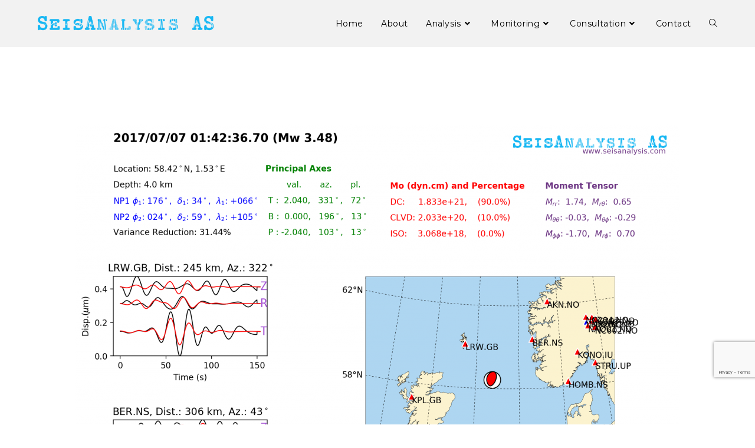

--- FILE ---
content_type: text/html; charset=UTF-8
request_url: https://www.seisanalysis.com/2017-07-07-014236-70/
body_size: 11511
content:
<!DOCTYPE html>
<html class="html" lang="en-US">
<head>
	<meta charset="UTF-8">
	<link rel="profile" href="https://gmpg.org/xfn/11">

	<title>2017/07/07 01:42:36.70 (Mw 3.48) &#8211; SeisAnalysis</title>
<meta name='robots' content='max-image-preview:large' />
<meta name="viewport" content="width=device-width, initial-scale=1"><link rel='dns-prefetch' href='//s.w.org' />
<link rel="alternate" type="application/rss+xml" title="SeisAnalysis &raquo; Feed" href="https://www.seisanalysis.com/feed/" />
<link rel="alternate" type="application/rss+xml" title="SeisAnalysis &raquo; Comments Feed" href="https://www.seisanalysis.com/comments/feed/" />
<script>
window._wpemojiSettings = {"baseUrl":"https:\/\/s.w.org\/images\/core\/emoji\/14.0.0\/72x72\/","ext":".png","svgUrl":"https:\/\/s.w.org\/images\/core\/emoji\/14.0.0\/svg\/","svgExt":".svg","source":{"concatemoji":"https:\/\/www.seisanalysis.com\/wp-includes\/js\/wp-emoji-release.min.js?ver=6.0.11"}};
/*! This file is auto-generated */
!function(e,a,t){var n,r,o,i=a.createElement("canvas"),p=i.getContext&&i.getContext("2d");function s(e,t){var a=String.fromCharCode,e=(p.clearRect(0,0,i.width,i.height),p.fillText(a.apply(this,e),0,0),i.toDataURL());return p.clearRect(0,0,i.width,i.height),p.fillText(a.apply(this,t),0,0),e===i.toDataURL()}function c(e){var t=a.createElement("script");t.src=e,t.defer=t.type="text/javascript",a.getElementsByTagName("head")[0].appendChild(t)}for(o=Array("flag","emoji"),t.supports={everything:!0,everythingExceptFlag:!0},r=0;r<o.length;r++)t.supports[o[r]]=function(e){if(!p||!p.fillText)return!1;switch(p.textBaseline="top",p.font="600 32px Arial",e){case"flag":return s([127987,65039,8205,9895,65039],[127987,65039,8203,9895,65039])?!1:!s([55356,56826,55356,56819],[55356,56826,8203,55356,56819])&&!s([55356,57332,56128,56423,56128,56418,56128,56421,56128,56430,56128,56423,56128,56447],[55356,57332,8203,56128,56423,8203,56128,56418,8203,56128,56421,8203,56128,56430,8203,56128,56423,8203,56128,56447]);case"emoji":return!s([129777,127995,8205,129778,127999],[129777,127995,8203,129778,127999])}return!1}(o[r]),t.supports.everything=t.supports.everything&&t.supports[o[r]],"flag"!==o[r]&&(t.supports.everythingExceptFlag=t.supports.everythingExceptFlag&&t.supports[o[r]]);t.supports.everythingExceptFlag=t.supports.everythingExceptFlag&&!t.supports.flag,t.DOMReady=!1,t.readyCallback=function(){t.DOMReady=!0},t.supports.everything||(n=function(){t.readyCallback()},a.addEventListener?(a.addEventListener("DOMContentLoaded",n,!1),e.addEventListener("load",n,!1)):(e.attachEvent("onload",n),a.attachEvent("onreadystatechange",function(){"complete"===a.readyState&&t.readyCallback()})),(e=t.source||{}).concatemoji?c(e.concatemoji):e.wpemoji&&e.twemoji&&(c(e.twemoji),c(e.wpemoji)))}(window,document,window._wpemojiSettings);
</script>
<style>
img.wp-smiley,
img.emoji {
	display: inline !important;
	border: none !important;
	box-shadow: none !important;
	height: 1em !important;
	width: 1em !important;
	margin: 0 0.07em !important;
	vertical-align: -0.1em !important;
	background: none !important;
	padding: 0 !important;
}
</style>
	<link rel='stylesheet' id='wp-block-library-css'  href='https://www.seisanalysis.com/wp-includes/css/dist/block-library/style.min.css?ver=6.0.11' media='all' />
<style id='wp-block-library-theme-inline-css'>
.wp-block-audio figcaption{color:#555;font-size:13px;text-align:center}.is-dark-theme .wp-block-audio figcaption{color:hsla(0,0%,100%,.65)}.wp-block-code{border:1px solid #ccc;border-radius:4px;font-family:Menlo,Consolas,monaco,monospace;padding:.8em 1em}.wp-block-embed figcaption{color:#555;font-size:13px;text-align:center}.is-dark-theme .wp-block-embed figcaption{color:hsla(0,0%,100%,.65)}.blocks-gallery-caption{color:#555;font-size:13px;text-align:center}.is-dark-theme .blocks-gallery-caption{color:hsla(0,0%,100%,.65)}.wp-block-image figcaption{color:#555;font-size:13px;text-align:center}.is-dark-theme .wp-block-image figcaption{color:hsla(0,0%,100%,.65)}.wp-block-pullquote{border-top:4px solid;border-bottom:4px solid;margin-bottom:1.75em;color:currentColor}.wp-block-pullquote__citation,.wp-block-pullquote cite,.wp-block-pullquote footer{color:currentColor;text-transform:uppercase;font-size:.8125em;font-style:normal}.wp-block-quote{border-left:.25em solid;margin:0 0 1.75em;padding-left:1em}.wp-block-quote cite,.wp-block-quote footer{color:currentColor;font-size:.8125em;position:relative;font-style:normal}.wp-block-quote.has-text-align-right{border-left:none;border-right:.25em solid;padding-left:0;padding-right:1em}.wp-block-quote.has-text-align-center{border:none;padding-left:0}.wp-block-quote.is-large,.wp-block-quote.is-style-large,.wp-block-quote.is-style-plain{border:none}.wp-block-search .wp-block-search__label{font-weight:700}:where(.wp-block-group.has-background){padding:1.25em 2.375em}.wp-block-separator.has-css-opacity{opacity:.4}.wp-block-separator{border:none;border-bottom:2px solid;margin-left:auto;margin-right:auto}.wp-block-separator.has-alpha-channel-opacity{opacity:1}.wp-block-separator:not(.is-style-wide):not(.is-style-dots){width:100px}.wp-block-separator.has-background:not(.is-style-dots){border-bottom:none;height:1px}.wp-block-separator.has-background:not(.is-style-wide):not(.is-style-dots){height:2px}.wp-block-table thead{border-bottom:3px solid}.wp-block-table tfoot{border-top:3px solid}.wp-block-table td,.wp-block-table th{padding:.5em;border:1px solid;word-break:normal}.wp-block-table figcaption{color:#555;font-size:13px;text-align:center}.is-dark-theme .wp-block-table figcaption{color:hsla(0,0%,100%,.65)}.wp-block-video figcaption{color:#555;font-size:13px;text-align:center}.is-dark-theme .wp-block-video figcaption{color:hsla(0,0%,100%,.65)}.wp-block-template-part.has-background{padding:1.25em 2.375em;margin-top:0;margin-bottom:0}
</style>
<style id='global-styles-inline-css'>
body{--wp--preset--color--black: #000000;--wp--preset--color--cyan-bluish-gray: #abb8c3;--wp--preset--color--white: #ffffff;--wp--preset--color--pale-pink: #f78da7;--wp--preset--color--vivid-red: #cf2e2e;--wp--preset--color--luminous-vivid-orange: #ff6900;--wp--preset--color--luminous-vivid-amber: #fcb900;--wp--preset--color--light-green-cyan: #7bdcb5;--wp--preset--color--vivid-green-cyan: #00d084;--wp--preset--color--pale-cyan-blue: #8ed1fc;--wp--preset--color--vivid-cyan-blue: #0693e3;--wp--preset--color--vivid-purple: #9b51e0;--wp--preset--gradient--vivid-cyan-blue-to-vivid-purple: linear-gradient(135deg,rgba(6,147,227,1) 0%,rgb(155,81,224) 100%);--wp--preset--gradient--light-green-cyan-to-vivid-green-cyan: linear-gradient(135deg,rgb(122,220,180) 0%,rgb(0,208,130) 100%);--wp--preset--gradient--luminous-vivid-amber-to-luminous-vivid-orange: linear-gradient(135deg,rgba(252,185,0,1) 0%,rgba(255,105,0,1) 100%);--wp--preset--gradient--luminous-vivid-orange-to-vivid-red: linear-gradient(135deg,rgba(255,105,0,1) 0%,rgb(207,46,46) 100%);--wp--preset--gradient--very-light-gray-to-cyan-bluish-gray: linear-gradient(135deg,rgb(238,238,238) 0%,rgb(169,184,195) 100%);--wp--preset--gradient--cool-to-warm-spectrum: linear-gradient(135deg,rgb(74,234,220) 0%,rgb(151,120,209) 20%,rgb(207,42,186) 40%,rgb(238,44,130) 60%,rgb(251,105,98) 80%,rgb(254,248,76) 100%);--wp--preset--gradient--blush-light-purple: linear-gradient(135deg,rgb(255,206,236) 0%,rgb(152,150,240) 100%);--wp--preset--gradient--blush-bordeaux: linear-gradient(135deg,rgb(254,205,165) 0%,rgb(254,45,45) 50%,rgb(107,0,62) 100%);--wp--preset--gradient--luminous-dusk: linear-gradient(135deg,rgb(255,203,112) 0%,rgb(199,81,192) 50%,rgb(65,88,208) 100%);--wp--preset--gradient--pale-ocean: linear-gradient(135deg,rgb(255,245,203) 0%,rgb(182,227,212) 50%,rgb(51,167,181) 100%);--wp--preset--gradient--electric-grass: linear-gradient(135deg,rgb(202,248,128) 0%,rgb(113,206,126) 100%);--wp--preset--gradient--midnight: linear-gradient(135deg,rgb(2,3,129) 0%,rgb(40,116,252) 100%);--wp--preset--duotone--dark-grayscale: url('#wp-duotone-dark-grayscale');--wp--preset--duotone--grayscale: url('#wp-duotone-grayscale');--wp--preset--duotone--purple-yellow: url('#wp-duotone-purple-yellow');--wp--preset--duotone--blue-red: url('#wp-duotone-blue-red');--wp--preset--duotone--midnight: url('#wp-duotone-midnight');--wp--preset--duotone--magenta-yellow: url('#wp-duotone-magenta-yellow');--wp--preset--duotone--purple-green: url('#wp-duotone-purple-green');--wp--preset--duotone--blue-orange: url('#wp-duotone-blue-orange');--wp--preset--font-size--small: 13px;--wp--preset--font-size--medium: 20px;--wp--preset--font-size--large: 36px;--wp--preset--font-size--x-large: 42px;}.has-black-color{color: var(--wp--preset--color--black) !important;}.has-cyan-bluish-gray-color{color: var(--wp--preset--color--cyan-bluish-gray) !important;}.has-white-color{color: var(--wp--preset--color--white) !important;}.has-pale-pink-color{color: var(--wp--preset--color--pale-pink) !important;}.has-vivid-red-color{color: var(--wp--preset--color--vivid-red) !important;}.has-luminous-vivid-orange-color{color: var(--wp--preset--color--luminous-vivid-orange) !important;}.has-luminous-vivid-amber-color{color: var(--wp--preset--color--luminous-vivid-amber) !important;}.has-light-green-cyan-color{color: var(--wp--preset--color--light-green-cyan) !important;}.has-vivid-green-cyan-color{color: var(--wp--preset--color--vivid-green-cyan) !important;}.has-pale-cyan-blue-color{color: var(--wp--preset--color--pale-cyan-blue) !important;}.has-vivid-cyan-blue-color{color: var(--wp--preset--color--vivid-cyan-blue) !important;}.has-vivid-purple-color{color: var(--wp--preset--color--vivid-purple) !important;}.has-black-background-color{background-color: var(--wp--preset--color--black) !important;}.has-cyan-bluish-gray-background-color{background-color: var(--wp--preset--color--cyan-bluish-gray) !important;}.has-white-background-color{background-color: var(--wp--preset--color--white) !important;}.has-pale-pink-background-color{background-color: var(--wp--preset--color--pale-pink) !important;}.has-vivid-red-background-color{background-color: var(--wp--preset--color--vivid-red) !important;}.has-luminous-vivid-orange-background-color{background-color: var(--wp--preset--color--luminous-vivid-orange) !important;}.has-luminous-vivid-amber-background-color{background-color: var(--wp--preset--color--luminous-vivid-amber) !important;}.has-light-green-cyan-background-color{background-color: var(--wp--preset--color--light-green-cyan) !important;}.has-vivid-green-cyan-background-color{background-color: var(--wp--preset--color--vivid-green-cyan) !important;}.has-pale-cyan-blue-background-color{background-color: var(--wp--preset--color--pale-cyan-blue) !important;}.has-vivid-cyan-blue-background-color{background-color: var(--wp--preset--color--vivid-cyan-blue) !important;}.has-vivid-purple-background-color{background-color: var(--wp--preset--color--vivid-purple) !important;}.has-black-border-color{border-color: var(--wp--preset--color--black) !important;}.has-cyan-bluish-gray-border-color{border-color: var(--wp--preset--color--cyan-bluish-gray) !important;}.has-white-border-color{border-color: var(--wp--preset--color--white) !important;}.has-pale-pink-border-color{border-color: var(--wp--preset--color--pale-pink) !important;}.has-vivid-red-border-color{border-color: var(--wp--preset--color--vivid-red) !important;}.has-luminous-vivid-orange-border-color{border-color: var(--wp--preset--color--luminous-vivid-orange) !important;}.has-luminous-vivid-amber-border-color{border-color: var(--wp--preset--color--luminous-vivid-amber) !important;}.has-light-green-cyan-border-color{border-color: var(--wp--preset--color--light-green-cyan) !important;}.has-vivid-green-cyan-border-color{border-color: var(--wp--preset--color--vivid-green-cyan) !important;}.has-pale-cyan-blue-border-color{border-color: var(--wp--preset--color--pale-cyan-blue) !important;}.has-vivid-cyan-blue-border-color{border-color: var(--wp--preset--color--vivid-cyan-blue) !important;}.has-vivid-purple-border-color{border-color: var(--wp--preset--color--vivid-purple) !important;}.has-vivid-cyan-blue-to-vivid-purple-gradient-background{background: var(--wp--preset--gradient--vivid-cyan-blue-to-vivid-purple) !important;}.has-light-green-cyan-to-vivid-green-cyan-gradient-background{background: var(--wp--preset--gradient--light-green-cyan-to-vivid-green-cyan) !important;}.has-luminous-vivid-amber-to-luminous-vivid-orange-gradient-background{background: var(--wp--preset--gradient--luminous-vivid-amber-to-luminous-vivid-orange) !important;}.has-luminous-vivid-orange-to-vivid-red-gradient-background{background: var(--wp--preset--gradient--luminous-vivid-orange-to-vivid-red) !important;}.has-very-light-gray-to-cyan-bluish-gray-gradient-background{background: var(--wp--preset--gradient--very-light-gray-to-cyan-bluish-gray) !important;}.has-cool-to-warm-spectrum-gradient-background{background: var(--wp--preset--gradient--cool-to-warm-spectrum) !important;}.has-blush-light-purple-gradient-background{background: var(--wp--preset--gradient--blush-light-purple) !important;}.has-blush-bordeaux-gradient-background{background: var(--wp--preset--gradient--blush-bordeaux) !important;}.has-luminous-dusk-gradient-background{background: var(--wp--preset--gradient--luminous-dusk) !important;}.has-pale-ocean-gradient-background{background: var(--wp--preset--gradient--pale-ocean) !important;}.has-electric-grass-gradient-background{background: var(--wp--preset--gradient--electric-grass) !important;}.has-midnight-gradient-background{background: var(--wp--preset--gradient--midnight) !important;}.has-small-font-size{font-size: var(--wp--preset--font-size--small) !important;}.has-medium-font-size{font-size: var(--wp--preset--font-size--medium) !important;}.has-large-font-size{font-size: var(--wp--preset--font-size--large) !important;}.has-x-large-font-size{font-size: var(--wp--preset--font-size--x-large) !important;}
</style>
<link rel='stylesheet' id='contact-form-7-css'  href='https://www.seisanalysis.com/wp-content/plugins/contact-form-7/includes/css/styles.css?ver=5.7.6' media='all' />
<link rel='stylesheet' id='powertip-css'  href='https://www.seisanalysis.com/wp-content/plugins/devvn-image-hotspot/frontend/css/jquery.powertip.min.css?ver=1.2.0' media='all' />
<link rel='stylesheet' id='maps-points-css'  href='https://www.seisanalysis.com/wp-content/plugins/devvn-image-hotspot/frontend/css/maps_points.css?ver=1.2.8' media='all' />
<link rel='stylesheet' id='elementor-frontend-legacy-css'  href='https://www.seisanalysis.com/wp-content/plugins/elementor/assets/css/frontend-legacy.min.css?ver=3.13.2' media='all' />
<link rel='stylesheet' id='elementor-frontend-css'  href='https://www.seisanalysis.com/wp-content/plugins/elementor/assets/css/frontend.min.css?ver=3.13.2' media='all' />
<link rel='stylesheet' id='elementor-post-770-css'  href='https://www.seisanalysis.com/wp-content/uploads/elementor/css/post-770.css?ver=1684494908' media='all' />
<link rel='stylesheet' id='font-awesome-css'  href='https://www.seisanalysis.com/wp-content/themes/oceanwp/assets/fonts/fontawesome/css/all.min.css?ver=5.15.1' media='all' />
<link rel='stylesheet' id='simple-line-icons-css'  href='https://www.seisanalysis.com/wp-content/themes/oceanwp/assets/css/third/simple-line-icons.min.css?ver=2.4.0' media='all' />
<link rel='stylesheet' id='oceanwp-style-css'  href='https://www.seisanalysis.com/wp-content/themes/oceanwp/assets/css/style.min.css?ver=3.4.3' media='all' />
<link rel='stylesheet' id='oceanwp-hamburgers-css'  href='https://www.seisanalysis.com/wp-content/themes/oceanwp/assets/css/third/hamburgers/hamburgers.min.css?ver=3.4.3' media='all' />
<link rel='stylesheet' id='oceanwp-3dxy-css'  href='https://www.seisanalysis.com/wp-content/themes/oceanwp/assets/css/third/hamburgers/types/3dxy.css?ver=3.4.3' media='all' />
<link rel='stylesheet' id='oceanwp-google-font-montserrat-css'  href='http://www.seisanalysis.com/wp-content/uploads/oceanwp-webfonts-css/7b1d26ddb75797f9245819cf59fa8557.css?ver=6.0.11' media='all' />
<link rel='stylesheet' id='elementor-icons-css'  href='https://www.seisanalysis.com/wp-content/plugins/elementor/assets/lib/eicons/css/elementor-icons.min.css?ver=5.20.0' media='all' />
<link rel='stylesheet' id='swiper-css'  href='https://www.seisanalysis.com/wp-content/plugins/elementor/assets/lib/swiper/css/swiper.min.css?ver=5.3.6' media='all' />
<link rel='stylesheet' id='elementor-post-2063-css'  href='https://www.seisanalysis.com/wp-content/uploads/elementor/css/post-2063.css?ver=1684494908' media='all' />
<link rel='stylesheet' id='font-awesome-5-all-css'  href='https://www.seisanalysis.com/wp-content/plugins/elementor/assets/lib/font-awesome/css/all.min.css?ver=3.13.2' media='all' />
<link rel='stylesheet' id='font-awesome-4-shim-css'  href='https://www.seisanalysis.com/wp-content/plugins/elementor/assets/lib/font-awesome/css/v4-shims.min.css?ver=3.13.2' media='all' />
<link rel='stylesheet' id='elementor-global-css'  href='https://www.seisanalysis.com/wp-content/uploads/elementor/css/global.css?ver=1684494909' media='all' />
<link rel='stylesheet' id='elementor-post-690-css'  href='https://www.seisanalysis.com/wp-content/uploads/elementor/css/post-690.css?ver=1684888222' media='all' />
<link rel='stylesheet' id='cf7cf-style-css'  href='https://www.seisanalysis.com/wp-content/plugins/cf7-conditional-fields/style.css?ver=2.3.8' media='all' />
<link rel='stylesheet' id='oe-widgets-style-css'  href='https://www.seisanalysis.com/wp-content/plugins/ocean-extra/assets/css/widgets.css?ver=6.0.11' media='all' />
<link rel='stylesheet' id='google-fonts-1-css'  href='https://fonts.googleapis.com/css?family=Roboto%3A100%2C100italic%2C200%2C200italic%2C300%2C300italic%2C400%2C400italic%2C500%2C500italic%2C600%2C600italic%2C700%2C700italic%2C800%2C800italic%2C900%2C900italic%7CRoboto+Slab%3A100%2C100italic%2C200%2C200italic%2C300%2C300italic%2C400%2C400italic%2C500%2C500italic%2C600%2C600italic%2C700%2C700italic%2C800%2C800italic%2C900%2C900italic%7CMontserrat%3A100%2C100italic%2C200%2C200italic%2C300%2C300italic%2C400%2C400italic%2C500%2C500italic%2C600%2C600italic%2C700%2C700italic%2C800%2C800italic%2C900%2C900italic&#038;display=auto&#038;ver=6.0.11' media='all' />
<link rel='stylesheet' id='elementor-icons-shared-0-css'  href='https://www.seisanalysis.com/wp-content/plugins/elementor/assets/lib/font-awesome/css/fontawesome.min.css?ver=5.15.3' media='all' />
<link rel='stylesheet' id='elementor-icons-fa-regular-css'  href='https://www.seisanalysis.com/wp-content/plugins/elementor/assets/lib/font-awesome/css/regular.min.css?ver=5.15.3' media='all' />
<link rel='stylesheet' id='elementor-icons-fa-solid-css'  href='https://www.seisanalysis.com/wp-content/plugins/elementor/assets/lib/font-awesome/css/solid.min.css?ver=5.15.3' media='all' />
<link rel="preconnect" href="https://fonts.gstatic.com/" crossorigin><!--n2css--><script src='https://www.seisanalysis.com/wp-includes/js/jquery/jquery.min.js?ver=3.6.0' id='jquery-core-js'></script>
<script src='https://www.seisanalysis.com/wp-includes/js/jquery/jquery-migrate.min.js?ver=3.3.2' id='jquery-migrate-js'></script>
<script src='https://www.seisanalysis.com/wp-content/plugins/elementor/assets/lib/font-awesome/js/v4-shims.min.js?ver=3.13.2' id='font-awesome-4-shim-js'></script>
<link rel="https://api.w.org/" href="https://www.seisanalysis.com/wp-json/" /><link rel="alternate" type="application/json" href="https://www.seisanalysis.com/wp-json/wp/v2/pages/690" /><link rel="EditURI" type="application/rsd+xml" title="RSD" href="https://www.seisanalysis.com/xmlrpc.php?rsd" />
<link rel="wlwmanifest" type="application/wlwmanifest+xml" href="https://www.seisanalysis.com/wp-includes/wlwmanifest.xml" /> 
<meta name="generator" content="WordPress 6.0.11" />
<link rel="canonical" href="https://www.seisanalysis.com/2017-07-07-014236-70/" />
<link rel='shortlink' href='https://www.seisanalysis.com/?p=690' />
<link rel="alternate" type="application/json+oembed" href="https://www.seisanalysis.com/wp-json/oembed/1.0/embed?url=https%3A%2F%2Fwww.seisanalysis.com%2F2017-07-07-014236-70%2F" />
<link rel="alternate" type="text/xml+oembed" href="https://www.seisanalysis.com/wp-json/oembed/1.0/embed?url=https%3A%2F%2Fwww.seisanalysis.com%2F2017-07-07-014236-70%2F&#038;format=xml" />

<!-- teachPress -->
<script src="https://www.seisanalysis.com/wp-content/plugins/teachpress/js/frontend.js?ver=8.1.11"></script>
<link type="text/css" href="https://www.seisanalysis.com/wp-content/plugins/teachpress/styles/teachpress_front.css?ver=8.1.11" rel="stylesheet" />
<!-- END teachPress -->
<meta name="generator" content="Elementor 3.13.2; features: a11y_improvements, additional_custom_breakpoints; settings: css_print_method-external, google_font-enabled, font_display-auto">
<link rel="icon" href="https://www.seisanalysis.com/wp-content/uploads/2019/07/cropped-SA_site_icon-32x32.png" sizes="32x32" />
<link rel="icon" href="https://www.seisanalysis.com/wp-content/uploads/2019/07/cropped-SA_site_icon-192x192.png" sizes="192x192" />
<link rel="apple-touch-icon" href="https://www.seisanalysis.com/wp-content/uploads/2019/07/cropped-SA_site_icon-180x180.png" />
<meta name="msapplication-TileImage" content="https://www.seisanalysis.com/wp-content/uploads/2019/07/cropped-SA_site_icon-270x270.png" />
		<style id="wp-custom-css">
			/* Move reCAPTCHA v3 badge in front */.grecaptcha-badge{z-index:999}/* Move reCAPTCHA v3 badge up */.grecaptcha-badge{bottom:80px !important}		</style>
		<!-- OceanWP CSS -->
<style type="text/css">
/* Header CSS */#site-logo #site-logo-inner,.oceanwp-social-menu .social-menu-inner,#site-header.full_screen-header .menu-bar-inner,.after-header-content .after-header-content-inner{height:80px}#site-navigation-wrap .dropdown-menu >li >a,.oceanwp-mobile-menu-icon a,.mobile-menu-close,.after-header-content-inner >a{line-height:80px}#site-header,.has-transparent-header .is-sticky #site-header,.has-vh-transparent .is-sticky #site-header.vertical-header,#searchform-header-replace{background-color:#f2f2f2}#site-header{border-color:#ffffff}#site-header.has-header-media .overlay-header-media{background-color:rgba(10,10,10,0.3)}#site-logo #site-logo-inner a img,#site-header.center-header #site-navigation-wrap .middle-site-logo a img{max-width:300px}@media (max-width:480px){#site-logo #site-logo-inner a img,#site-header.center-header #site-navigation-wrap .middle-site-logo a img{max-width:200px}}#site-header #site-logo #site-logo-inner a img,#site-header.center-header #site-navigation-wrap .middle-site-logo a img{max-height:500px}#site-logo a.site-logo-text{color:#00bbff}#searchform-dropdown input,#icon-searchform-dropdown input{background-color:rgba(0,0,0,0.05)}#site-navigation-wrap .dropdown-menu >li >a,.oceanwp-mobile-menu-icon a,#searchform-header-replace-close{color:#000000}#site-navigation-wrap .dropdown-menu >li >a .owp-icon use,.oceanwp-mobile-menu-icon a .owp-icon use,#searchform-header-replace-close .owp-icon use{stroke:#000000}#site-navigation-wrap .dropdown-menu >li >a{background-color:rgba(229,229,229,0)}#site-navigation-wrap .dropdown-menu >li >a:hover,#site-navigation-wrap .dropdown-menu >li.sfHover >a{background-color:rgba(229,229,229,0)}.dropdown-menu ul li a.menu-link:hover{background-color:#ffffff}.navigation li.mega-cat .mega-cat-title{background-color:#0a0a0a}.navigation li.mega-cat ul li .mega-post-title a{color:#ffffff}.navigation li.mega-cat ul li .mega-post-date{color:#0a0a0a}.navigation li.mega-cat ul li .mega-post-date .owp-icon use{stroke:#0a0a0a}.mobile-menu .hamburger-inner,.mobile-menu .hamburger-inner::before,.mobile-menu .hamburger-inner::after{background-color:#16b7f3}a.sidr-class-toggle-sidr-close{background-color:#ffffff}body .sidr a,body .sidr-class-dropdown-toggle,#mobile-dropdown ul li a,#mobile-dropdown ul li a .dropdown-toggle,#mobile-fullscreen ul li a,#mobile-fullscreen .oceanwp-social-menu.simple-social ul li a{color:#000000}#mobile-fullscreen a.close .close-icon-inner,#mobile-fullscreen a.close .close-icon-inner::after{background-color:#000000}.sidr-class-dropdown-menu ul,#mobile-dropdown ul li ul,#mobile-fullscreen ul ul.sub-menu{background-color:rgba(114,114,114,0.02)}body .sidr-class-mobile-searchform input,#mobile-dropdown #mobile-menu-search form input{background-color:#ffffff}body .sidr-class-mobile-searchform input,body .sidr-class-mobile-searchform input:focus,#mobile-dropdown #mobile-menu-search form input,#mobile-fullscreen #mobile-search input,#mobile-fullscreen #mobile-search .search-text{color:#0a0a0a}/* Footer Widgets CSS */#footer-widgets{padding:0}#footer-widgets{background-color:#0a0a0a}#footer-widgets,#footer-widgets p,#footer-widgets li a:before,#footer-widgets .contact-info-widget span.oceanwp-contact-title,#footer-widgets .recent-posts-date,#footer-widgets .recent-posts-comments,#footer-widgets .widget-recent-posts-icons li .fa{color:#ffffff}#footer-widgets li,#footer-widgets #wp-calendar caption,#footer-widgets #wp-calendar th,#footer-widgets #wp-calendar tbody,#footer-widgets .contact-info-widget i,#footer-widgets .oceanwp-newsletter-form-wrap input[type="email"],#footer-widgets .posts-thumbnails-widget li,#footer-widgets .social-widget li a{border-color:#0a0a0a}#footer-widgets .contact-info-widget .owp-icon{border-color:#0a0a0a}/* Sidebar CSS */.widget-title{margin-bottom:45px}/* Typography CSS */h1,h2,h3,h4,h5,h6,.theme-heading,.widget-title,.oceanwp-widget-recent-posts-title,.comment-reply-title,.entry-title,.sidebar-box .widget-title{font-family:Montserrat}#site-navigation-wrap .dropdown-menu >li >a,#site-header.full_screen-header .fs-dropdown-menu >li >a,#site-header.top-header #site-navigation-wrap .dropdown-menu >li >a,#site-header.center-header #site-navigation-wrap .dropdown-menu >li >a,#site-header.medium-header #site-navigation-wrap .dropdown-menu >li >a,.oceanwp-mobile-menu-icon a{font-family:Montserrat;font-size:14px}#footer-widgets .footer-box .widget-title{font-family:Montserrat}
</style></head>

<body class="page-template-default page page-id-690 wp-custom-logo wp-embed-responsive fpt-template-oceanwp oceanwp-theme dropdown-mobile no-header-border default-breakpoint content-full-screen page-header-disabled has-breadcrumbs elementor-default elementor-kit-2063 elementor-page elementor-page-690" itemscope="itemscope" itemtype="https://schema.org/WebPage">

	<svg xmlns="http://www.w3.org/2000/svg" viewBox="0 0 0 0" width="0" height="0" focusable="false" role="none" style="visibility: hidden; position: absolute; left: -9999px; overflow: hidden;" ><defs><filter id="wp-duotone-dark-grayscale"><feColorMatrix color-interpolation-filters="sRGB" type="matrix" values=" .299 .587 .114 0 0 .299 .587 .114 0 0 .299 .587 .114 0 0 .299 .587 .114 0 0 " /><feComponentTransfer color-interpolation-filters="sRGB" ><feFuncR type="table" tableValues="0 0.49803921568627" /><feFuncG type="table" tableValues="0 0.49803921568627" /><feFuncB type="table" tableValues="0 0.49803921568627" /><feFuncA type="table" tableValues="1 1" /></feComponentTransfer><feComposite in2="SourceGraphic" operator="in" /></filter></defs></svg><svg xmlns="http://www.w3.org/2000/svg" viewBox="0 0 0 0" width="0" height="0" focusable="false" role="none" style="visibility: hidden; position: absolute; left: -9999px; overflow: hidden;" ><defs><filter id="wp-duotone-grayscale"><feColorMatrix color-interpolation-filters="sRGB" type="matrix" values=" .299 .587 .114 0 0 .299 .587 .114 0 0 .299 .587 .114 0 0 .299 .587 .114 0 0 " /><feComponentTransfer color-interpolation-filters="sRGB" ><feFuncR type="table" tableValues="0 1" /><feFuncG type="table" tableValues="0 1" /><feFuncB type="table" tableValues="0 1" /><feFuncA type="table" tableValues="1 1" /></feComponentTransfer><feComposite in2="SourceGraphic" operator="in" /></filter></defs></svg><svg xmlns="http://www.w3.org/2000/svg" viewBox="0 0 0 0" width="0" height="0" focusable="false" role="none" style="visibility: hidden; position: absolute; left: -9999px; overflow: hidden;" ><defs><filter id="wp-duotone-purple-yellow"><feColorMatrix color-interpolation-filters="sRGB" type="matrix" values=" .299 .587 .114 0 0 .299 .587 .114 0 0 .299 .587 .114 0 0 .299 .587 .114 0 0 " /><feComponentTransfer color-interpolation-filters="sRGB" ><feFuncR type="table" tableValues="0.54901960784314 0.98823529411765" /><feFuncG type="table" tableValues="0 1" /><feFuncB type="table" tableValues="0.71764705882353 0.25490196078431" /><feFuncA type="table" tableValues="1 1" /></feComponentTransfer><feComposite in2="SourceGraphic" operator="in" /></filter></defs></svg><svg xmlns="http://www.w3.org/2000/svg" viewBox="0 0 0 0" width="0" height="0" focusable="false" role="none" style="visibility: hidden; position: absolute; left: -9999px; overflow: hidden;" ><defs><filter id="wp-duotone-blue-red"><feColorMatrix color-interpolation-filters="sRGB" type="matrix" values=" .299 .587 .114 0 0 .299 .587 .114 0 0 .299 .587 .114 0 0 .299 .587 .114 0 0 " /><feComponentTransfer color-interpolation-filters="sRGB" ><feFuncR type="table" tableValues="0 1" /><feFuncG type="table" tableValues="0 0.27843137254902" /><feFuncB type="table" tableValues="0.5921568627451 0.27843137254902" /><feFuncA type="table" tableValues="1 1" /></feComponentTransfer><feComposite in2="SourceGraphic" operator="in" /></filter></defs></svg><svg xmlns="http://www.w3.org/2000/svg" viewBox="0 0 0 0" width="0" height="0" focusable="false" role="none" style="visibility: hidden; position: absolute; left: -9999px; overflow: hidden;" ><defs><filter id="wp-duotone-midnight"><feColorMatrix color-interpolation-filters="sRGB" type="matrix" values=" .299 .587 .114 0 0 .299 .587 .114 0 0 .299 .587 .114 0 0 .299 .587 .114 0 0 " /><feComponentTransfer color-interpolation-filters="sRGB" ><feFuncR type="table" tableValues="0 0" /><feFuncG type="table" tableValues="0 0.64705882352941" /><feFuncB type="table" tableValues="0 1" /><feFuncA type="table" tableValues="1 1" /></feComponentTransfer><feComposite in2="SourceGraphic" operator="in" /></filter></defs></svg><svg xmlns="http://www.w3.org/2000/svg" viewBox="0 0 0 0" width="0" height="0" focusable="false" role="none" style="visibility: hidden; position: absolute; left: -9999px; overflow: hidden;" ><defs><filter id="wp-duotone-magenta-yellow"><feColorMatrix color-interpolation-filters="sRGB" type="matrix" values=" .299 .587 .114 0 0 .299 .587 .114 0 0 .299 .587 .114 0 0 .299 .587 .114 0 0 " /><feComponentTransfer color-interpolation-filters="sRGB" ><feFuncR type="table" tableValues="0.78039215686275 1" /><feFuncG type="table" tableValues="0 0.94901960784314" /><feFuncB type="table" tableValues="0.35294117647059 0.47058823529412" /><feFuncA type="table" tableValues="1 1" /></feComponentTransfer><feComposite in2="SourceGraphic" operator="in" /></filter></defs></svg><svg xmlns="http://www.w3.org/2000/svg" viewBox="0 0 0 0" width="0" height="0" focusable="false" role="none" style="visibility: hidden; position: absolute; left: -9999px; overflow: hidden;" ><defs><filter id="wp-duotone-purple-green"><feColorMatrix color-interpolation-filters="sRGB" type="matrix" values=" .299 .587 .114 0 0 .299 .587 .114 0 0 .299 .587 .114 0 0 .299 .587 .114 0 0 " /><feComponentTransfer color-interpolation-filters="sRGB" ><feFuncR type="table" tableValues="0.65098039215686 0.40392156862745" /><feFuncG type="table" tableValues="0 1" /><feFuncB type="table" tableValues="0.44705882352941 0.4" /><feFuncA type="table" tableValues="1 1" /></feComponentTransfer><feComposite in2="SourceGraphic" operator="in" /></filter></defs></svg><svg xmlns="http://www.w3.org/2000/svg" viewBox="0 0 0 0" width="0" height="0" focusable="false" role="none" style="visibility: hidden; position: absolute; left: -9999px; overflow: hidden;" ><defs><filter id="wp-duotone-blue-orange"><feColorMatrix color-interpolation-filters="sRGB" type="matrix" values=" .299 .587 .114 0 0 .299 .587 .114 0 0 .299 .587 .114 0 0 .299 .587 .114 0 0 " /><feComponentTransfer color-interpolation-filters="sRGB" ><feFuncR type="table" tableValues="0.098039215686275 1" /><feFuncG type="table" tableValues="0 0.66274509803922" /><feFuncB type="table" tableValues="0.84705882352941 0.41960784313725" /><feFuncA type="table" tableValues="1 1" /></feComponentTransfer><feComposite in2="SourceGraphic" operator="in" /></filter></defs></svg>
	
	<div id="outer-wrap" class="site clr">

		<a class="skip-link screen-reader-text" href="#main">Skip to content</a>

		
		<div id="wrap" class="clr">

			
			
<header id="site-header" class="minimal-header effect-seven clr" data-height="80" itemscope="itemscope" itemtype="https://schema.org/WPHeader" role="banner">

	
					
			<div id="site-header-inner" class="clr container">

				
				

<div id="site-logo" class="clr has-responsive-logo" itemscope itemtype="https://schema.org/Brand" >

	
	<div id="site-logo-inner" class="clr">

		<a href="https://www.seisanalysis.com/" class="custom-logo-link" rel="home"><img width="929" height="80" src="https://www.seisanalysis.com/wp-content/uploads/2019/07/cropped-SeisAnalysis_logo_1000-2.png" class="custom-logo" alt="SeisAnalysis" srcset="https://www.seisanalysis.com/wp-content/uploads/2019/07/cropped-SeisAnalysis_logo_1000-2.png 929w, https://www.seisanalysis.com/wp-content/uploads/2019/07/cropped-SeisAnalysis_logo_1000-2-300x26.png 300w, https://www.seisanalysis.com/wp-content/uploads/2019/07/cropped-SeisAnalysis_logo_1000-2-768x66.png 768w" sizes="(max-width: 929px) 100vw, 929px" /></a><a href="https://www.seisanalysis.com/" class="responsive-logo-link" rel="home"><img src="http://www.seisanalysis.com/wp-content/uploads/2019/07/SeisAnalysis_logo_400.png" class="responsive-logo" width="400" height="32" alt="" /></a>
	</div><!-- #site-logo-inner -->

	
	
</div><!-- #site-logo -->

			<div id="site-navigation-wrap" class="no-top-border clr">
			
			
			
			<nav id="site-navigation" class="navigation main-navigation clr" itemscope="itemscope" itemtype="https://schema.org/SiteNavigationElement" role="navigation" >

				<ul id="menu-footer" class="main-menu dropdown-menu sf-menu"><li id="menu-item-764" class="menu-item menu-item-type-custom menu-item-object-custom menu-item-home menu-item-764"><a href="http://www.seisanalysis.com" class="menu-link"><span class="text-wrap">Home</span></a></li><li id="menu-item-765" class="menu-item menu-item-type-post_type menu-item-object-page menu-item-765"><a href="https://www.seisanalysis.com/about/" class="menu-link"><span class="text-wrap">About</span></a></li><li id="menu-item-766" class="menu-item menu-item-type-post_type menu-item-object-page menu-item-has-children dropdown menu-item-766"><a href="https://www.seisanalysis.com/analysis/" class="menu-link"><span class="text-wrap">Analysis<i class="nav-arrow fa fa-angle-down" aria-hidden="true" role="img"></i></span></a>
<ul class="sub-menu">
	<li id="menu-item-2481" class="menu-item menu-item-type-post_type menu-item-object-page menu-item-2481"><a href="https://www.seisanalysis.com/earthquake-source-analysis/" class="menu-link"><span class="text-wrap">Earthquake Source Analysis</span></a></li>	<li id="menu-item-2482" class="menu-item menu-item-type-post_type menu-item-object-page menu-item-2482"><a href="https://www.seisanalysis.com/forensic-seismology/" class="menu-link"><span class="text-wrap">Forensic Seismology</span></a></li></ul>
</li><li id="menu-item-767" class="menu-item menu-item-type-post_type menu-item-object-page menu-item-has-children dropdown menu-item-767"><a href="https://www.seisanalysis.com/monitoring/" class="menu-link"><span class="text-wrap">Monitoring<i class="nav-arrow fa fa-angle-down" aria-hidden="true" role="img"></i></span></a>
<ul class="sub-menu">
	<li id="menu-item-2483" class="menu-item menu-item-type-post_type menu-item-object-page menu-item-2483"><a href="https://www.seisanalysis.com/fault-characterization/" class="menu-link"><span class="text-wrap">Fault Characterization</span></a></li>	<li id="menu-item-2484" class="menu-item menu-item-type-post_type menu-item-object-page menu-item-2484"><a href="https://www.seisanalysis.com/microseism-mechanism/" class="menu-link"><span class="text-wrap">Microseism Mechanism</span></a></li>	<li id="menu-item-2485" class="menu-item menu-item-type-post_type menu-item-object-page menu-item-2485"><a href="https://www.seisanalysis.com/monitoring/fsm/" class="menu-link"><span class="text-wrap">Fault System Monitor</span></a></li></ul>
</li><li id="menu-item-768" class="menu-item menu-item-type-post_type menu-item-object-page menu-item-has-children dropdown menu-item-768"><a href="https://www.seisanalysis.com/consultation/" class="menu-link"><span class="text-wrap">Consultation<i class="nav-arrow fa fa-angle-down" aria-hidden="true" role="img"></i></span></a>
<ul class="sub-menu">
	<li id="menu-item-2488" class="menu-item menu-item-type-post_type menu-item-object-page menu-item-2488"><a href="https://www.seisanalysis.com/spotting-earthquake/" class="menu-link"><span class="text-wrap">Spotting Earthquake</span></a></li>	<li id="menu-item-2486" class="menu-item menu-item-type-post_type menu-item-object-page menu-item-2486"><a href="https://www.seisanalysis.com/hydrocarbon-search/" class="menu-link"><span class="text-wrap">Hydrocarbon Search</span></a></li>	<li id="menu-item-2487" class="menu-item menu-item-type-post_type menu-item-object-page menu-item-2487"><a href="https://www.seisanalysis.com/network-optimization/" class="menu-link"><span class="text-wrap">Network Optimization</span></a></li></ul>
</li><li id="menu-item-769" class="menu-item menu-item-type-post_type menu-item-object-page menu-item-769"><a href="https://www.seisanalysis.com/contact/" class="menu-link"><span class="text-wrap">Contact</span></a></li><li class="search-toggle-li" ><a href="https://www.seisanalysis.com/#" class="site-search-toggle search-dropdown-toggle"><span class="screen-reader-text">Toggle website search</span><i class=" icon-magnifier" aria-hidden="true" role="img"></i></a></li></ul>
<div id="searchform-dropdown" class="header-searchform-wrap clr" >
	
<form aria-label="Search this website" role="search" method="get" class="searchform" action="https://www.seisanalysis.com/">	
	<input aria-label="Insert search query" type="search" id="ocean-search-form-1" class="field" autocomplete="off" placeholder="Search" name="s">
		</form>
</div><!-- #searchform-dropdown -->

			</nav><!-- #site-navigation -->

			
			
					</div><!-- #site-navigation-wrap -->
			
		
	
				
	
	<div class="oceanwp-mobile-menu-icon clr mobile-right">

		
		
		
		<a href="https://www.seisanalysis.com/#mobile-menu-toggle" class="mobile-menu"  aria-label="Mobile Menu">
							<div class="hamburger hamburger--3dxy" aria-expanded="false" role="navigation">
					<div class="hamburger-box">
						<div class="hamburger-inner"></div>
					</div>
				</div>
						</a>

		
		
		
	</div><!-- #oceanwp-mobile-menu-navbar -->

	

			</div><!-- #site-header-inner -->

			
<div id="mobile-dropdown" class="clr" >

	<nav class="clr" itemscope="itemscope" itemtype="https://schema.org/SiteNavigationElement">

		<ul id="menu-footer-1" class="menu"><li class="menu-item menu-item-type-custom menu-item-object-custom menu-item-home menu-item-764"><a href="http://www.seisanalysis.com">Home</a></li>
<li class="menu-item menu-item-type-post_type menu-item-object-page menu-item-765"><a href="https://www.seisanalysis.com/about/">About</a></li>
<li class="menu-item menu-item-type-post_type menu-item-object-page menu-item-has-children menu-item-766"><a href="https://www.seisanalysis.com/analysis/">Analysis</a>
<ul class="sub-menu">
	<li class="menu-item menu-item-type-post_type menu-item-object-page menu-item-2481"><a href="https://www.seisanalysis.com/earthquake-source-analysis/">Earthquake Source Analysis</a></li>
	<li class="menu-item menu-item-type-post_type menu-item-object-page menu-item-2482"><a href="https://www.seisanalysis.com/forensic-seismology/">Forensic Seismology</a></li>
</ul>
</li>
<li class="menu-item menu-item-type-post_type menu-item-object-page menu-item-has-children menu-item-767"><a href="https://www.seisanalysis.com/monitoring/">Monitoring</a>
<ul class="sub-menu">
	<li class="menu-item menu-item-type-post_type menu-item-object-page menu-item-2483"><a href="https://www.seisanalysis.com/fault-characterization/">Fault Characterization</a></li>
	<li class="menu-item menu-item-type-post_type menu-item-object-page menu-item-2484"><a href="https://www.seisanalysis.com/microseism-mechanism/">Microseism Mechanism</a></li>
	<li class="menu-item menu-item-type-post_type menu-item-object-page menu-item-2485"><a href="https://www.seisanalysis.com/monitoring/fsm/">Fault System Monitor</a></li>
</ul>
</li>
<li class="menu-item menu-item-type-post_type menu-item-object-page menu-item-has-children menu-item-768"><a href="https://www.seisanalysis.com/consultation/">Consultation</a>
<ul class="sub-menu">
	<li class="menu-item menu-item-type-post_type menu-item-object-page menu-item-2488"><a href="https://www.seisanalysis.com/spotting-earthquake/">Spotting Earthquake</a></li>
	<li class="menu-item menu-item-type-post_type menu-item-object-page menu-item-2486"><a href="https://www.seisanalysis.com/hydrocarbon-search/">Hydrocarbon Search</a></li>
	<li class="menu-item menu-item-type-post_type menu-item-object-page menu-item-2487"><a href="https://www.seisanalysis.com/network-optimization/">Network Optimization</a></li>
</ul>
</li>
<li class="menu-item menu-item-type-post_type menu-item-object-page menu-item-769"><a href="https://www.seisanalysis.com/contact/">Contact</a></li>
<li class="search-toggle-li" ><a href="https://www.seisanalysis.com/#" class="site-search-toggle search-dropdown-toggle"><span class="screen-reader-text">Toggle website search</span><i class=" icon-magnifier" aria-hidden="true" role="img"></i></a></li></ul>
<div id="mobile-menu-search" class="clr">
	<form aria-label="Search this website" method="get" action="https://www.seisanalysis.com/" class="mobile-searchform">
		<input aria-label="Insert search query" value="" class="field" id="ocean-mobile-search-2" type="search" name="s" autocomplete="off" placeholder="Search" />
		<button aria-label="Submit search" type="submit" class="searchform-submit">
			<i class=" icon-magnifier" aria-hidden="true" role="img"></i>		</button>
					</form>
</div><!-- .mobile-menu-search -->

	</nav>

</div>

			
			
		
		
</header><!-- #site-header -->


			
			<main id="main" class="site-main clr"  role="main">

				
	
	<div id="content-wrap" class="container clr">

		
		<div id="primary" class="content-area clr">

			
			<div id="content" class="site-content clr">

				
				
<article class="single-page-article clr">

	
<div class="entry clr" itemprop="text">

	
			<div data-elementor-type="wp-post" data-elementor-id="690" class="elementor elementor-690">
						<div class="elementor-inner">
				<div class="elementor-section-wrap">
									<section class="elementor-section elementor-top-section elementor-element elementor-element-1432056 elementor-section-full_width elementor-section-height-default elementor-section-height-default" data-id="1432056" data-element_type="section">
						<div class="elementor-container elementor-column-gap-default">
							<div class="elementor-row">
					<div class="elementor-column elementor-col-100 elementor-top-column elementor-element elementor-element-4aedd10" data-id="4aedd10" data-element_type="column">
			<div class="elementor-column-wrap elementor-element-populated">
							<div class="elementor-widget-wrap">
						<div class="elementor-element elementor-element-387e47c elementor-widget elementor-widget-spacer" data-id="387e47c" data-element_type="widget" data-widget_type="spacer.default">
				<div class="elementor-widget-container">
					<div class="elementor-spacer">
			<div class="elementor-spacer-inner"></div>
		</div>
				</div>
				</div>
				<div class="elementor-element elementor-element-18c4c5f animated-slow elementor-invisible elementor-widget elementor-widget-image" data-id="18c4c5f" data-element_type="widget" data-settings="{&quot;_animation&quot;:&quot;fadeInUp&quot;}" data-widget_type="image.default">
				<div class="elementor-widget-container">
								<div class="elementor-image">
												<img width="1024" height="691" src="https://www.seisanalysis.com/wp-content/uploads/2019/07/20170707_Norway_p1o3-1024x691.png" class="attachment-large size-large wp-image-710" alt="" loading="lazy" srcset="https://www.seisanalysis.com/wp-content/uploads/2019/07/20170707_Norway_p1o3-1024x691.png 1024w, https://www.seisanalysis.com/wp-content/uploads/2019/07/20170707_Norway_p1o3-300x202.png 300w, https://www.seisanalysis.com/wp-content/uploads/2019/07/20170707_Norway_p1o3-768x518.png 768w, https://www.seisanalysis.com/wp-content/uploads/2019/07/20170707_Norway_p1o3.png 2029w" sizes="(max-width: 1024px) 100vw, 1024px" />														</div>
						</div>
				</div>
				<div class="elementor-element elementor-element-960e7e1 animated-slow elementor-invisible elementor-widget elementor-widget-image" data-id="960e7e1" data-element_type="widget" data-settings="{&quot;_animation&quot;:&quot;fadeInUp&quot;}" data-widget_type="image.default">
				<div class="elementor-widget-container">
								<div class="elementor-image">
												<img width="1024" height="699" src="https://www.seisanalysis.com/wp-content/uploads/2019/07/20170707_Norway_p2o3-1024x699.png" class="attachment-large size-large wp-image-711" alt="" loading="lazy" srcset="https://www.seisanalysis.com/wp-content/uploads/2019/07/20170707_Norway_p2o3-1024x699.png 1024w, https://www.seisanalysis.com/wp-content/uploads/2019/07/20170707_Norway_p2o3-300x205.png 300w, https://www.seisanalysis.com/wp-content/uploads/2019/07/20170707_Norway_p2o3-768x524.png 768w" sizes="(max-width: 1024px) 100vw, 1024px" />														</div>
						</div>
				</div>
				<div class="elementor-element elementor-element-03190b6 animated-slow elementor-invisible elementor-widget elementor-widget-image" data-id="03190b6" data-element_type="widget" data-settings="{&quot;_animation&quot;:&quot;fadeInUp&quot;}" data-widget_type="image.default">
				<div class="elementor-widget-container">
								<div class="elementor-image">
												<img width="1024" height="463" src="https://www.seisanalysis.com/wp-content/uploads/2019/07/20170707_Norway_p3o3-1024x463.png" class="attachment-large size-large wp-image-712" alt="" loading="lazy" srcset="https://www.seisanalysis.com/wp-content/uploads/2019/07/20170707_Norway_p3o3-1024x463.png 1024w, https://www.seisanalysis.com/wp-content/uploads/2019/07/20170707_Norway_p3o3-300x136.png 300w, https://www.seisanalysis.com/wp-content/uploads/2019/07/20170707_Norway_p3o3-768x347.png 768w, https://www.seisanalysis.com/wp-content/uploads/2019/07/20170707_Norway_p3o3.png 2034w" sizes="(max-width: 1024px) 100vw, 1024px" />														</div>
						</div>
				</div>
				<div class="elementor-element elementor-element-71e2707 elementor-widget elementor-widget-spacer" data-id="71e2707" data-element_type="widget" data-widget_type="spacer.default">
				<div class="elementor-widget-container">
					<div class="elementor-spacer">
			<div class="elementor-spacer-inner"></div>
		</div>
				</div>
				</div>
						</div>
					</div>
		</div>
								</div>
					</div>
		</section>
				<section class="elementor-section elementor-top-section elementor-element elementor-element-7c22d2f1 elementor-section-stretched elementor-section-full_width elementor-section-height-min-height elementor-section-height-default elementor-section-items-middle" data-id="7c22d2f1" data-element_type="section" data-settings="{&quot;stretch_section&quot;:&quot;section-stretched&quot;,&quot;background_background&quot;:&quot;classic&quot;}">
						<div class="elementor-container elementor-column-gap-default">
							<div class="elementor-row">
					<div class="elementor-column elementor-col-100 elementor-top-column elementor-element elementor-element-5a661586" data-id="5a661586" data-element_type="column">
			<div class="elementor-column-wrap elementor-element-populated">
							<div class="elementor-widget-wrap">
						<div class="elementor-element elementor-element-2530ed10 elementor-widget elementor-widget-wp-widget-ocean_custom_menu" data-id="2530ed10" data-element_type="widget" data-widget_type="wp-widget-ocean_custom_menu.default">
				<div class="elementor-widget-container">
			<style type="text/css">.ocean_custom_menu-REPLACE_TO_ID > ul > li > a, .custom-menu-widget .ocean_custom_menu-REPLACE_TO_ID .dropdown-menu .sub-menu li a.menu-link{color:#ffffff;font-size:20px;text-transform:capitalize;}.custom-menu-widget .ocean_custom_menu-REPLACE_TO_ID.oceanwp-custom-menu > ul.click-menu .open-this{color:#ffffff;font-size:20px;}.ocean_custom_menu-REPLACE_TO_ID > ul > li > a:hover, .custom-menu-widget .ocean_custom_menu-REPLACE_TO_ID .dropdown-menu .sub-menu li a.menu-link:hover{color:#16b7f3;}.custom-menu-widget .ocean_custom_menu-REPLACE_TO_ID.oceanwp-custom-menu > ul.click-menu .open-this:hover{color:#16b7f3;}</style><div class="oceanwp-custom-menu clr ocean_custom_menu-REPLACE_TO_ID center dropdown-hover"><ul id="menu-main-2" class="dropdown-menu sf-menu"><li  id="menu-item-164" class="menu-item menu-item-type-custom menu-item-object-custom menu-item-home menu-item-164"><a href="http://www.seisanalysis.com" class="menu-link">Home</a></li>
<li  id="menu-item-165" class="menu-item menu-item-type-post_type menu-item-object-page menu-item-165"><a href="https://www.seisanalysis.com/about/" class="menu-link">About</a></li>
<li  id="menu-item-167" class="menu-item menu-item-type-post_type menu-item-object-page menu-item-167"><a href="https://www.seisanalysis.com/analysis/" class="menu-link">Analysis</a></li>
<li  id="menu-item-168" class="menu-item menu-item-type-post_type menu-item-object-page menu-item-168"><a href="https://www.seisanalysis.com/monitoring/" class="menu-link">Monitoring</a></li>
<li  id="menu-item-169" class="menu-item menu-item-type-post_type menu-item-object-page menu-item-169"><a href="https://www.seisanalysis.com/consultation/" class="menu-link">Consultation</a></li>
<li  id="menu-item-631" class="menu-item menu-item-type-post_type menu-item-object-page menu-item-631"><a href="https://www.seisanalysis.com/contact/" class="menu-link">Contact</a></li>
</ul></div>		</div>
				</div>
						</div>
					</div>
		</div>
								</div>
					</div>
		</section>
				<section class="elementor-section elementor-top-section elementor-element elementor-element-78a04de7 elementor-section-stretched elementor-section-full_width elementor-section-height-default elementor-section-height-default" data-id="78a04de7" data-element_type="section" data-settings="{&quot;stretch_section&quot;:&quot;section-stretched&quot;,&quot;background_background&quot;:&quot;classic&quot;}">
						<div class="elementor-container elementor-column-gap-default">
							<div class="elementor-row">
					<div class="elementor-column elementor-col-50 elementor-top-column elementor-element elementor-element-196f6812" data-id="196f6812" data-element_type="column">
			<div class="elementor-column-wrap elementor-element-populated">
							<div class="elementor-widget-wrap">
						<div class="elementor-element elementor-element-3d4c3c7a elementor-icon-list--layout-traditional elementor-list-item-link-full_width elementor-widget elementor-widget-icon-list" data-id="3d4c3c7a" data-element_type="widget" data-widget_type="icon-list.default">
				<div class="elementor-widget-container">
					<ul class="elementor-icon-list-items">
							<li class="elementor-icon-list-item">
											<span class="elementor-icon-list-icon">
							<i aria-hidden="true" class="far fa-registered"></i>						</span>
										<span class="elementor-icon-list-text">Organization Number: 919 788 674</span>
									</li>
								<li class="elementor-icon-list-item">
											<span class="elementor-icon-list-icon">
							<i aria-hidden="true" class="fas fa-at"></i>						</span>
										<span class="elementor-icon-list-text">info@seisanalysis.com</span>
									</li>
								<li class="elementor-icon-list-item">
											<span class="elementor-icon-list-icon">
							<i aria-hidden="true" class="fas fa-phone-alt"></i>						</span>
										<span class="elementor-icon-list-text">+47 91 80 31 01</span>
									</li>
						</ul>
				</div>
				</div>
						</div>
					</div>
		</div>
				<div class="elementor-column elementor-col-50 elementor-top-column elementor-element elementor-element-731da67f" data-id="731da67f" data-element_type="column">
			<div class="elementor-column-wrap elementor-element-populated">
							<div class="elementor-widget-wrap">
						<div class="elementor-element elementor-element-449dd209 elementor-icon-list--layout-traditional elementor-list-item-link-full_width elementor-widget elementor-widget-icon-list" data-id="449dd209" data-element_type="widget" data-widget_type="icon-list.default">
				<div class="elementor-widget-container">
					<ul class="elementor-icon-list-items">
							<li class="elementor-icon-list-item">
											<a href="https://www.seisanalysis.com" rel="nofollow">

												<span class="elementor-icon-list-icon">
							<i aria-hidden="true" class="fas fa-laptop"></i>						</span>
										<span class="elementor-icon-list-text">www.seisanalysis.com</span>
											</a>
									</li>
								<li class="elementor-icon-list-item">
											<a href="https://www.seisanalysis.no" rel="nofollow">

												<span class="elementor-icon-list-icon">
							<i aria-hidden="true" class="fas fa-laptop"></i>						</span>
										<span class="elementor-icon-list-text">www.seisanalysis.no</span>
											</a>
									</li>
								<li class="elementor-icon-list-item">
											<span class="elementor-icon-list-icon">
							<i aria-hidden="true" class="far fa-clock"></i>						</span>
										<span class="elementor-icon-list-text">Last Updated on September 1, 2021 </span>
									</li>
						</ul>
				</div>
				</div>
						</div>
					</div>
		</div>
								</div>
					</div>
		</section>
									</div>
			</div>
					</div>
		
	
</div>

</article>

				
			</div><!-- #content -->

			
		</div><!-- #primary -->

		
	</div><!-- #content-wrap -->

	

	</main><!-- #main -->

	
	
	
		
	
	
</div><!-- #wrap -->


</div><!-- #outer-wrap -->



<a aria-label="Scroll to the top of the page" href="#" id="scroll-top" class="scroll-top-right"><i class=" fa fa-angle-up" aria-hidden="true" role="img"></i></a>




<link rel='stylesheet' id='academicons-css'  href='https://www.seisanalysis.com/wp-content/plugins/teachpress/includes/academicons/css/academicons.min.css?ver=6.0.11' media='all' />
<link rel='stylesheet' id='e-animations-css'  href='https://www.seisanalysis.com/wp-content/plugins/elementor/assets/lib/animations/animations.min.css?ver=3.13.2' media='all' />
<script src='https://www.seisanalysis.com/wp-content/plugins/contact-form-7/includes/swv/js/index.js?ver=5.7.6' id='swv-js'></script>
<script id='contact-form-7-js-extra'>
var wpcf7 = {"api":{"root":"https:\/\/www.seisanalysis.com\/wp-json\/","namespace":"contact-form-7\/v1"},"cached":"1"};
</script>
<script src='https://www.seisanalysis.com/wp-content/plugins/contact-form-7/includes/js/index.js?ver=5.7.6' id='contact-form-7-js'></script>
<script src='https://www.seisanalysis.com/wp-content/plugins/devvn-image-hotspot/frontend/js/jquery.powertip.min.js?ver=1.2.0' id='powertip-js'></script>
<script src='https://www.seisanalysis.com/wp-content/plugins/devvn-image-hotspot/frontend/js/maps_points.js?ver=1.2.8' id='maps-points-js'></script>
<script src='https://www.seisanalysis.com/wp-includes/js/imagesloaded.min.js?ver=4.1.4' id='imagesloaded-js'></script>
<script id='oceanwp-main-js-extra'>
var oceanwpLocalize = {"nonce":"874815da97","isRTL":"","menuSearchStyle":"drop_down","mobileMenuSearchStyle":"disabled","sidrSource":null,"sidrDisplace":"1","sidrSide":"left","sidrDropdownTarget":"link","verticalHeaderTarget":"link","customScrollOffset":"0","customSelects":".woocommerce-ordering .orderby, #dropdown_product_cat, .widget_categories select, .widget_archive select, .single-product .variations_form .variations select","ajax_url":"https:\/\/www.seisanalysis.com\/wp-admin\/admin-ajax.php"};
</script>
<script src='https://www.seisanalysis.com/wp-content/themes/oceanwp/assets/js/theme.min.js?ver=3.4.3' id='oceanwp-main-js'></script>
<script src='https://www.seisanalysis.com/wp-content/themes/oceanwp/assets/js/drop-down-mobile-menu.min.js?ver=3.4.3' id='oceanwp-drop-down-mobile-menu-js'></script>
<script src='https://www.seisanalysis.com/wp-content/themes/oceanwp/assets/js/drop-down-search.min.js?ver=3.4.3' id='oceanwp-drop-down-search-js'></script>
<script src='https://www.seisanalysis.com/wp-content/themes/oceanwp/assets/js/vendors/magnific-popup.min.js?ver=3.4.3' id='ow-magnific-popup-js'></script>
<script src='https://www.seisanalysis.com/wp-content/themes/oceanwp/assets/js/ow-lightbox.min.js?ver=3.4.3' id='oceanwp-lightbox-js'></script>
<script src='https://www.seisanalysis.com/wp-content/themes/oceanwp/assets/js/vendors/flickity.pkgd.min.js?ver=3.4.3' id='ow-flickity-js'></script>
<script src='https://www.seisanalysis.com/wp-content/themes/oceanwp/assets/js/ow-slider.min.js?ver=3.4.3' id='oceanwp-slider-js'></script>
<script src='https://www.seisanalysis.com/wp-content/themes/oceanwp/assets/js/scroll-effect.min.js?ver=3.4.3' id='oceanwp-scroll-effect-js'></script>
<script src='https://www.seisanalysis.com/wp-content/themes/oceanwp/assets/js/scroll-top.min.js?ver=3.4.3' id='oceanwp-scroll-top-js'></script>
<script src='https://www.seisanalysis.com/wp-content/themes/oceanwp/assets/js/select.min.js?ver=3.4.3' id='oceanwp-select-js'></script>
<script id='wpcf7cf-scripts-js-extra'>
var wpcf7cf_global_settings = {"ajaxurl":"https:\/\/www.seisanalysis.com\/wp-admin\/admin-ajax.php"};
</script>
<script src='https://www.seisanalysis.com/wp-content/plugins/cf7-conditional-fields/js/scripts.js?ver=2.3.8' id='wpcf7cf-scripts-js'></script>
<script src='https://www.google.com/recaptcha/api.js?render=6LeZYJQgAAAAAHB5Og1NU2ur1yTOZFHUcJ40DhmT&#038;ver=3.0' id='google-recaptcha-js'></script>
<script src='https://www.seisanalysis.com/wp-includes/js/dist/vendor/regenerator-runtime.min.js?ver=0.13.9' id='regenerator-runtime-js'></script>
<script src='https://www.seisanalysis.com/wp-includes/js/dist/vendor/wp-polyfill.min.js?ver=3.15.0' id='wp-polyfill-js'></script>
<script id='wpcf7-recaptcha-js-extra'>
var wpcf7_recaptcha = {"sitekey":"6LeZYJQgAAAAAHB5Og1NU2ur1yTOZFHUcJ40DhmT","actions":{"homepage":"homepage","contactform":"contactform"}};
</script>
<script src='https://www.seisanalysis.com/wp-content/plugins/contact-form-7/modules/recaptcha/index.js?ver=5.7.6' id='wpcf7-recaptcha-js'></script>
<script src='https://www.seisanalysis.com/wp-content/plugins/elementor/assets/js/webpack.runtime.min.js?ver=3.13.2' id='elementor-webpack-runtime-js'></script>
<script src='https://www.seisanalysis.com/wp-content/plugins/elementor/assets/js/frontend-modules.min.js?ver=3.13.2' id='elementor-frontend-modules-js'></script>
<script src='https://www.seisanalysis.com/wp-content/plugins/elementor/assets/lib/waypoints/waypoints.min.js?ver=4.0.2' id='elementor-waypoints-js'></script>
<script src='https://www.seisanalysis.com/wp-includes/js/jquery/ui/core.min.js?ver=1.13.1' id='jquery-ui-core-js'></script>
<script src='https://www.seisanalysis.com/wp-content/plugins/elementor/assets/lib/swiper/swiper.min.js?ver=5.3.6' id='swiper-js'></script>
<script src='https://www.seisanalysis.com/wp-content/plugins/elementor/assets/lib/share-link/share-link.min.js?ver=3.13.2' id='share-link-js'></script>
<script src='https://www.seisanalysis.com/wp-content/plugins/elementor/assets/lib/dialog/dialog.min.js?ver=4.9.0' id='elementor-dialog-js'></script>
<script id='elementor-frontend-js-before'>
var elementorFrontendConfig = {"environmentMode":{"edit":false,"wpPreview":false,"isScriptDebug":false},"i18n":{"shareOnFacebook":"Share on Facebook","shareOnTwitter":"Share on Twitter","pinIt":"Pin it","download":"Download","downloadImage":"Download image","fullscreen":"Fullscreen","zoom":"Zoom","share":"Share","playVideo":"Play Video","previous":"Previous","next":"Next","close":"Close"},"is_rtl":false,"breakpoints":{"xs":0,"sm":480,"md":768,"lg":1025,"xl":1440,"xxl":1600},"responsive":{"breakpoints":{"mobile":{"label":"Mobile Portrait","value":767,"default_value":767,"direction":"max","is_enabled":true},"mobile_extra":{"label":"Mobile Landscape","value":880,"default_value":880,"direction":"max","is_enabled":false},"tablet":{"label":"Tablet Portrait","value":1024,"default_value":1024,"direction":"max","is_enabled":true},"tablet_extra":{"label":"Tablet Landscape","value":1200,"default_value":1200,"direction":"max","is_enabled":false},"laptop":{"label":"Laptop","value":1366,"default_value":1366,"direction":"max","is_enabled":false},"widescreen":{"label":"Widescreen","value":2400,"default_value":2400,"direction":"min","is_enabled":false}}},"version":"3.13.2","is_static":false,"experimentalFeatures":{"a11y_improvements":true,"additional_custom_breakpoints":true,"landing-pages":true},"urls":{"assets":"https:\/\/www.seisanalysis.com\/wp-content\/plugins\/elementor\/assets\/"},"swiperClass":"swiper-container","settings":{"page":[],"editorPreferences":[]},"kit":{"global_image_lightbox":"yes","active_breakpoints":["viewport_mobile","viewport_tablet"],"lightbox_enable_counter":"yes","lightbox_enable_fullscreen":"yes","lightbox_enable_zoom":"yes","lightbox_enable_share":"yes","lightbox_title_src":"title","lightbox_description_src":"description"},"post":{"id":690,"title":"2017%2F07%2F07%2001%3A42%3A36.70%20%28Mw%203.48%29%20%E2%80%93%20SeisAnalysis","excerpt":"","featuredImage":false}};
</script>
<script src='https://www.seisanalysis.com/wp-content/plugins/elementor/assets/js/frontend.min.js?ver=3.13.2' id='elementor-frontend-js'></script>
<script src='https://www.seisanalysis.com/wp-content/plugins/elementor/assets/js/preloaded-modules.min.js?ver=3.13.2' id='preloaded-modules-js'></script>
<script src='https://www.seisanalysis.com/wp-includes/js/underscore.min.js?ver=1.13.3' id='underscore-js'></script>
<script id='wp-util-js-extra'>
var _wpUtilSettings = {"ajax":{"url":"\/wp-admin\/admin-ajax.php"}};
</script>
<script src='https://www.seisanalysis.com/wp-includes/js/wp-util.min.js?ver=6.0.11' id='wp-util-js'></script>
<script id='wpforms-elementor-js-extra'>
var wpformsElementorVars = {"captcha_provider":"recaptcha","recaptcha_type":"v2"};
</script>
<script src='https://www.seisanalysis.com/wp-content/plugins/wpforms-lite/assets/js/integrations/elementor/frontend.min.js?ver=1.8.1.2' id='wpforms-elementor-js'></script>
</body>
</html>


--- FILE ---
content_type: text/html; charset=utf-8
request_url: https://www.google.com/recaptcha/api2/anchor?ar=1&k=6LeZYJQgAAAAAHB5Og1NU2ur1yTOZFHUcJ40DhmT&co=aHR0cHM6Ly93d3cuc2Vpc2FuYWx5c2lzLmNvbTo0NDM.&hl=en&v=PoyoqOPhxBO7pBk68S4YbpHZ&size=invisible&anchor-ms=20000&execute-ms=30000&cb=o9bysfsk6liu
body_size: 48731
content:
<!DOCTYPE HTML><html dir="ltr" lang="en"><head><meta http-equiv="Content-Type" content="text/html; charset=UTF-8">
<meta http-equiv="X-UA-Compatible" content="IE=edge">
<title>reCAPTCHA</title>
<style type="text/css">
/* cyrillic-ext */
@font-face {
  font-family: 'Roboto';
  font-style: normal;
  font-weight: 400;
  font-stretch: 100%;
  src: url(//fonts.gstatic.com/s/roboto/v48/KFO7CnqEu92Fr1ME7kSn66aGLdTylUAMa3GUBHMdazTgWw.woff2) format('woff2');
  unicode-range: U+0460-052F, U+1C80-1C8A, U+20B4, U+2DE0-2DFF, U+A640-A69F, U+FE2E-FE2F;
}
/* cyrillic */
@font-face {
  font-family: 'Roboto';
  font-style: normal;
  font-weight: 400;
  font-stretch: 100%;
  src: url(//fonts.gstatic.com/s/roboto/v48/KFO7CnqEu92Fr1ME7kSn66aGLdTylUAMa3iUBHMdazTgWw.woff2) format('woff2');
  unicode-range: U+0301, U+0400-045F, U+0490-0491, U+04B0-04B1, U+2116;
}
/* greek-ext */
@font-face {
  font-family: 'Roboto';
  font-style: normal;
  font-weight: 400;
  font-stretch: 100%;
  src: url(//fonts.gstatic.com/s/roboto/v48/KFO7CnqEu92Fr1ME7kSn66aGLdTylUAMa3CUBHMdazTgWw.woff2) format('woff2');
  unicode-range: U+1F00-1FFF;
}
/* greek */
@font-face {
  font-family: 'Roboto';
  font-style: normal;
  font-weight: 400;
  font-stretch: 100%;
  src: url(//fonts.gstatic.com/s/roboto/v48/KFO7CnqEu92Fr1ME7kSn66aGLdTylUAMa3-UBHMdazTgWw.woff2) format('woff2');
  unicode-range: U+0370-0377, U+037A-037F, U+0384-038A, U+038C, U+038E-03A1, U+03A3-03FF;
}
/* math */
@font-face {
  font-family: 'Roboto';
  font-style: normal;
  font-weight: 400;
  font-stretch: 100%;
  src: url(//fonts.gstatic.com/s/roboto/v48/KFO7CnqEu92Fr1ME7kSn66aGLdTylUAMawCUBHMdazTgWw.woff2) format('woff2');
  unicode-range: U+0302-0303, U+0305, U+0307-0308, U+0310, U+0312, U+0315, U+031A, U+0326-0327, U+032C, U+032F-0330, U+0332-0333, U+0338, U+033A, U+0346, U+034D, U+0391-03A1, U+03A3-03A9, U+03B1-03C9, U+03D1, U+03D5-03D6, U+03F0-03F1, U+03F4-03F5, U+2016-2017, U+2034-2038, U+203C, U+2040, U+2043, U+2047, U+2050, U+2057, U+205F, U+2070-2071, U+2074-208E, U+2090-209C, U+20D0-20DC, U+20E1, U+20E5-20EF, U+2100-2112, U+2114-2115, U+2117-2121, U+2123-214F, U+2190, U+2192, U+2194-21AE, U+21B0-21E5, U+21F1-21F2, U+21F4-2211, U+2213-2214, U+2216-22FF, U+2308-230B, U+2310, U+2319, U+231C-2321, U+2336-237A, U+237C, U+2395, U+239B-23B7, U+23D0, U+23DC-23E1, U+2474-2475, U+25AF, U+25B3, U+25B7, U+25BD, U+25C1, U+25CA, U+25CC, U+25FB, U+266D-266F, U+27C0-27FF, U+2900-2AFF, U+2B0E-2B11, U+2B30-2B4C, U+2BFE, U+3030, U+FF5B, U+FF5D, U+1D400-1D7FF, U+1EE00-1EEFF;
}
/* symbols */
@font-face {
  font-family: 'Roboto';
  font-style: normal;
  font-weight: 400;
  font-stretch: 100%;
  src: url(//fonts.gstatic.com/s/roboto/v48/KFO7CnqEu92Fr1ME7kSn66aGLdTylUAMaxKUBHMdazTgWw.woff2) format('woff2');
  unicode-range: U+0001-000C, U+000E-001F, U+007F-009F, U+20DD-20E0, U+20E2-20E4, U+2150-218F, U+2190, U+2192, U+2194-2199, U+21AF, U+21E6-21F0, U+21F3, U+2218-2219, U+2299, U+22C4-22C6, U+2300-243F, U+2440-244A, U+2460-24FF, U+25A0-27BF, U+2800-28FF, U+2921-2922, U+2981, U+29BF, U+29EB, U+2B00-2BFF, U+4DC0-4DFF, U+FFF9-FFFB, U+10140-1018E, U+10190-1019C, U+101A0, U+101D0-101FD, U+102E0-102FB, U+10E60-10E7E, U+1D2C0-1D2D3, U+1D2E0-1D37F, U+1F000-1F0FF, U+1F100-1F1AD, U+1F1E6-1F1FF, U+1F30D-1F30F, U+1F315, U+1F31C, U+1F31E, U+1F320-1F32C, U+1F336, U+1F378, U+1F37D, U+1F382, U+1F393-1F39F, U+1F3A7-1F3A8, U+1F3AC-1F3AF, U+1F3C2, U+1F3C4-1F3C6, U+1F3CA-1F3CE, U+1F3D4-1F3E0, U+1F3ED, U+1F3F1-1F3F3, U+1F3F5-1F3F7, U+1F408, U+1F415, U+1F41F, U+1F426, U+1F43F, U+1F441-1F442, U+1F444, U+1F446-1F449, U+1F44C-1F44E, U+1F453, U+1F46A, U+1F47D, U+1F4A3, U+1F4B0, U+1F4B3, U+1F4B9, U+1F4BB, U+1F4BF, U+1F4C8-1F4CB, U+1F4D6, U+1F4DA, U+1F4DF, U+1F4E3-1F4E6, U+1F4EA-1F4ED, U+1F4F7, U+1F4F9-1F4FB, U+1F4FD-1F4FE, U+1F503, U+1F507-1F50B, U+1F50D, U+1F512-1F513, U+1F53E-1F54A, U+1F54F-1F5FA, U+1F610, U+1F650-1F67F, U+1F687, U+1F68D, U+1F691, U+1F694, U+1F698, U+1F6AD, U+1F6B2, U+1F6B9-1F6BA, U+1F6BC, U+1F6C6-1F6CF, U+1F6D3-1F6D7, U+1F6E0-1F6EA, U+1F6F0-1F6F3, U+1F6F7-1F6FC, U+1F700-1F7FF, U+1F800-1F80B, U+1F810-1F847, U+1F850-1F859, U+1F860-1F887, U+1F890-1F8AD, U+1F8B0-1F8BB, U+1F8C0-1F8C1, U+1F900-1F90B, U+1F93B, U+1F946, U+1F984, U+1F996, U+1F9E9, U+1FA00-1FA6F, U+1FA70-1FA7C, U+1FA80-1FA89, U+1FA8F-1FAC6, U+1FACE-1FADC, U+1FADF-1FAE9, U+1FAF0-1FAF8, U+1FB00-1FBFF;
}
/* vietnamese */
@font-face {
  font-family: 'Roboto';
  font-style: normal;
  font-weight: 400;
  font-stretch: 100%;
  src: url(//fonts.gstatic.com/s/roboto/v48/KFO7CnqEu92Fr1ME7kSn66aGLdTylUAMa3OUBHMdazTgWw.woff2) format('woff2');
  unicode-range: U+0102-0103, U+0110-0111, U+0128-0129, U+0168-0169, U+01A0-01A1, U+01AF-01B0, U+0300-0301, U+0303-0304, U+0308-0309, U+0323, U+0329, U+1EA0-1EF9, U+20AB;
}
/* latin-ext */
@font-face {
  font-family: 'Roboto';
  font-style: normal;
  font-weight: 400;
  font-stretch: 100%;
  src: url(//fonts.gstatic.com/s/roboto/v48/KFO7CnqEu92Fr1ME7kSn66aGLdTylUAMa3KUBHMdazTgWw.woff2) format('woff2');
  unicode-range: U+0100-02BA, U+02BD-02C5, U+02C7-02CC, U+02CE-02D7, U+02DD-02FF, U+0304, U+0308, U+0329, U+1D00-1DBF, U+1E00-1E9F, U+1EF2-1EFF, U+2020, U+20A0-20AB, U+20AD-20C0, U+2113, U+2C60-2C7F, U+A720-A7FF;
}
/* latin */
@font-face {
  font-family: 'Roboto';
  font-style: normal;
  font-weight: 400;
  font-stretch: 100%;
  src: url(//fonts.gstatic.com/s/roboto/v48/KFO7CnqEu92Fr1ME7kSn66aGLdTylUAMa3yUBHMdazQ.woff2) format('woff2');
  unicode-range: U+0000-00FF, U+0131, U+0152-0153, U+02BB-02BC, U+02C6, U+02DA, U+02DC, U+0304, U+0308, U+0329, U+2000-206F, U+20AC, U+2122, U+2191, U+2193, U+2212, U+2215, U+FEFF, U+FFFD;
}
/* cyrillic-ext */
@font-face {
  font-family: 'Roboto';
  font-style: normal;
  font-weight: 500;
  font-stretch: 100%;
  src: url(//fonts.gstatic.com/s/roboto/v48/KFO7CnqEu92Fr1ME7kSn66aGLdTylUAMa3GUBHMdazTgWw.woff2) format('woff2');
  unicode-range: U+0460-052F, U+1C80-1C8A, U+20B4, U+2DE0-2DFF, U+A640-A69F, U+FE2E-FE2F;
}
/* cyrillic */
@font-face {
  font-family: 'Roboto';
  font-style: normal;
  font-weight: 500;
  font-stretch: 100%;
  src: url(//fonts.gstatic.com/s/roboto/v48/KFO7CnqEu92Fr1ME7kSn66aGLdTylUAMa3iUBHMdazTgWw.woff2) format('woff2');
  unicode-range: U+0301, U+0400-045F, U+0490-0491, U+04B0-04B1, U+2116;
}
/* greek-ext */
@font-face {
  font-family: 'Roboto';
  font-style: normal;
  font-weight: 500;
  font-stretch: 100%;
  src: url(//fonts.gstatic.com/s/roboto/v48/KFO7CnqEu92Fr1ME7kSn66aGLdTylUAMa3CUBHMdazTgWw.woff2) format('woff2');
  unicode-range: U+1F00-1FFF;
}
/* greek */
@font-face {
  font-family: 'Roboto';
  font-style: normal;
  font-weight: 500;
  font-stretch: 100%;
  src: url(//fonts.gstatic.com/s/roboto/v48/KFO7CnqEu92Fr1ME7kSn66aGLdTylUAMa3-UBHMdazTgWw.woff2) format('woff2');
  unicode-range: U+0370-0377, U+037A-037F, U+0384-038A, U+038C, U+038E-03A1, U+03A3-03FF;
}
/* math */
@font-face {
  font-family: 'Roboto';
  font-style: normal;
  font-weight: 500;
  font-stretch: 100%;
  src: url(//fonts.gstatic.com/s/roboto/v48/KFO7CnqEu92Fr1ME7kSn66aGLdTylUAMawCUBHMdazTgWw.woff2) format('woff2');
  unicode-range: U+0302-0303, U+0305, U+0307-0308, U+0310, U+0312, U+0315, U+031A, U+0326-0327, U+032C, U+032F-0330, U+0332-0333, U+0338, U+033A, U+0346, U+034D, U+0391-03A1, U+03A3-03A9, U+03B1-03C9, U+03D1, U+03D5-03D6, U+03F0-03F1, U+03F4-03F5, U+2016-2017, U+2034-2038, U+203C, U+2040, U+2043, U+2047, U+2050, U+2057, U+205F, U+2070-2071, U+2074-208E, U+2090-209C, U+20D0-20DC, U+20E1, U+20E5-20EF, U+2100-2112, U+2114-2115, U+2117-2121, U+2123-214F, U+2190, U+2192, U+2194-21AE, U+21B0-21E5, U+21F1-21F2, U+21F4-2211, U+2213-2214, U+2216-22FF, U+2308-230B, U+2310, U+2319, U+231C-2321, U+2336-237A, U+237C, U+2395, U+239B-23B7, U+23D0, U+23DC-23E1, U+2474-2475, U+25AF, U+25B3, U+25B7, U+25BD, U+25C1, U+25CA, U+25CC, U+25FB, U+266D-266F, U+27C0-27FF, U+2900-2AFF, U+2B0E-2B11, U+2B30-2B4C, U+2BFE, U+3030, U+FF5B, U+FF5D, U+1D400-1D7FF, U+1EE00-1EEFF;
}
/* symbols */
@font-face {
  font-family: 'Roboto';
  font-style: normal;
  font-weight: 500;
  font-stretch: 100%;
  src: url(//fonts.gstatic.com/s/roboto/v48/KFO7CnqEu92Fr1ME7kSn66aGLdTylUAMaxKUBHMdazTgWw.woff2) format('woff2');
  unicode-range: U+0001-000C, U+000E-001F, U+007F-009F, U+20DD-20E0, U+20E2-20E4, U+2150-218F, U+2190, U+2192, U+2194-2199, U+21AF, U+21E6-21F0, U+21F3, U+2218-2219, U+2299, U+22C4-22C6, U+2300-243F, U+2440-244A, U+2460-24FF, U+25A0-27BF, U+2800-28FF, U+2921-2922, U+2981, U+29BF, U+29EB, U+2B00-2BFF, U+4DC0-4DFF, U+FFF9-FFFB, U+10140-1018E, U+10190-1019C, U+101A0, U+101D0-101FD, U+102E0-102FB, U+10E60-10E7E, U+1D2C0-1D2D3, U+1D2E0-1D37F, U+1F000-1F0FF, U+1F100-1F1AD, U+1F1E6-1F1FF, U+1F30D-1F30F, U+1F315, U+1F31C, U+1F31E, U+1F320-1F32C, U+1F336, U+1F378, U+1F37D, U+1F382, U+1F393-1F39F, U+1F3A7-1F3A8, U+1F3AC-1F3AF, U+1F3C2, U+1F3C4-1F3C6, U+1F3CA-1F3CE, U+1F3D4-1F3E0, U+1F3ED, U+1F3F1-1F3F3, U+1F3F5-1F3F7, U+1F408, U+1F415, U+1F41F, U+1F426, U+1F43F, U+1F441-1F442, U+1F444, U+1F446-1F449, U+1F44C-1F44E, U+1F453, U+1F46A, U+1F47D, U+1F4A3, U+1F4B0, U+1F4B3, U+1F4B9, U+1F4BB, U+1F4BF, U+1F4C8-1F4CB, U+1F4D6, U+1F4DA, U+1F4DF, U+1F4E3-1F4E6, U+1F4EA-1F4ED, U+1F4F7, U+1F4F9-1F4FB, U+1F4FD-1F4FE, U+1F503, U+1F507-1F50B, U+1F50D, U+1F512-1F513, U+1F53E-1F54A, U+1F54F-1F5FA, U+1F610, U+1F650-1F67F, U+1F687, U+1F68D, U+1F691, U+1F694, U+1F698, U+1F6AD, U+1F6B2, U+1F6B9-1F6BA, U+1F6BC, U+1F6C6-1F6CF, U+1F6D3-1F6D7, U+1F6E0-1F6EA, U+1F6F0-1F6F3, U+1F6F7-1F6FC, U+1F700-1F7FF, U+1F800-1F80B, U+1F810-1F847, U+1F850-1F859, U+1F860-1F887, U+1F890-1F8AD, U+1F8B0-1F8BB, U+1F8C0-1F8C1, U+1F900-1F90B, U+1F93B, U+1F946, U+1F984, U+1F996, U+1F9E9, U+1FA00-1FA6F, U+1FA70-1FA7C, U+1FA80-1FA89, U+1FA8F-1FAC6, U+1FACE-1FADC, U+1FADF-1FAE9, U+1FAF0-1FAF8, U+1FB00-1FBFF;
}
/* vietnamese */
@font-face {
  font-family: 'Roboto';
  font-style: normal;
  font-weight: 500;
  font-stretch: 100%;
  src: url(//fonts.gstatic.com/s/roboto/v48/KFO7CnqEu92Fr1ME7kSn66aGLdTylUAMa3OUBHMdazTgWw.woff2) format('woff2');
  unicode-range: U+0102-0103, U+0110-0111, U+0128-0129, U+0168-0169, U+01A0-01A1, U+01AF-01B0, U+0300-0301, U+0303-0304, U+0308-0309, U+0323, U+0329, U+1EA0-1EF9, U+20AB;
}
/* latin-ext */
@font-face {
  font-family: 'Roboto';
  font-style: normal;
  font-weight: 500;
  font-stretch: 100%;
  src: url(//fonts.gstatic.com/s/roboto/v48/KFO7CnqEu92Fr1ME7kSn66aGLdTylUAMa3KUBHMdazTgWw.woff2) format('woff2');
  unicode-range: U+0100-02BA, U+02BD-02C5, U+02C7-02CC, U+02CE-02D7, U+02DD-02FF, U+0304, U+0308, U+0329, U+1D00-1DBF, U+1E00-1E9F, U+1EF2-1EFF, U+2020, U+20A0-20AB, U+20AD-20C0, U+2113, U+2C60-2C7F, U+A720-A7FF;
}
/* latin */
@font-face {
  font-family: 'Roboto';
  font-style: normal;
  font-weight: 500;
  font-stretch: 100%;
  src: url(//fonts.gstatic.com/s/roboto/v48/KFO7CnqEu92Fr1ME7kSn66aGLdTylUAMa3yUBHMdazQ.woff2) format('woff2');
  unicode-range: U+0000-00FF, U+0131, U+0152-0153, U+02BB-02BC, U+02C6, U+02DA, U+02DC, U+0304, U+0308, U+0329, U+2000-206F, U+20AC, U+2122, U+2191, U+2193, U+2212, U+2215, U+FEFF, U+FFFD;
}
/* cyrillic-ext */
@font-face {
  font-family: 'Roboto';
  font-style: normal;
  font-weight: 900;
  font-stretch: 100%;
  src: url(//fonts.gstatic.com/s/roboto/v48/KFO7CnqEu92Fr1ME7kSn66aGLdTylUAMa3GUBHMdazTgWw.woff2) format('woff2');
  unicode-range: U+0460-052F, U+1C80-1C8A, U+20B4, U+2DE0-2DFF, U+A640-A69F, U+FE2E-FE2F;
}
/* cyrillic */
@font-face {
  font-family: 'Roboto';
  font-style: normal;
  font-weight: 900;
  font-stretch: 100%;
  src: url(//fonts.gstatic.com/s/roboto/v48/KFO7CnqEu92Fr1ME7kSn66aGLdTylUAMa3iUBHMdazTgWw.woff2) format('woff2');
  unicode-range: U+0301, U+0400-045F, U+0490-0491, U+04B0-04B1, U+2116;
}
/* greek-ext */
@font-face {
  font-family: 'Roboto';
  font-style: normal;
  font-weight: 900;
  font-stretch: 100%;
  src: url(//fonts.gstatic.com/s/roboto/v48/KFO7CnqEu92Fr1ME7kSn66aGLdTylUAMa3CUBHMdazTgWw.woff2) format('woff2');
  unicode-range: U+1F00-1FFF;
}
/* greek */
@font-face {
  font-family: 'Roboto';
  font-style: normal;
  font-weight: 900;
  font-stretch: 100%;
  src: url(//fonts.gstatic.com/s/roboto/v48/KFO7CnqEu92Fr1ME7kSn66aGLdTylUAMa3-UBHMdazTgWw.woff2) format('woff2');
  unicode-range: U+0370-0377, U+037A-037F, U+0384-038A, U+038C, U+038E-03A1, U+03A3-03FF;
}
/* math */
@font-face {
  font-family: 'Roboto';
  font-style: normal;
  font-weight: 900;
  font-stretch: 100%;
  src: url(//fonts.gstatic.com/s/roboto/v48/KFO7CnqEu92Fr1ME7kSn66aGLdTylUAMawCUBHMdazTgWw.woff2) format('woff2');
  unicode-range: U+0302-0303, U+0305, U+0307-0308, U+0310, U+0312, U+0315, U+031A, U+0326-0327, U+032C, U+032F-0330, U+0332-0333, U+0338, U+033A, U+0346, U+034D, U+0391-03A1, U+03A3-03A9, U+03B1-03C9, U+03D1, U+03D5-03D6, U+03F0-03F1, U+03F4-03F5, U+2016-2017, U+2034-2038, U+203C, U+2040, U+2043, U+2047, U+2050, U+2057, U+205F, U+2070-2071, U+2074-208E, U+2090-209C, U+20D0-20DC, U+20E1, U+20E5-20EF, U+2100-2112, U+2114-2115, U+2117-2121, U+2123-214F, U+2190, U+2192, U+2194-21AE, U+21B0-21E5, U+21F1-21F2, U+21F4-2211, U+2213-2214, U+2216-22FF, U+2308-230B, U+2310, U+2319, U+231C-2321, U+2336-237A, U+237C, U+2395, U+239B-23B7, U+23D0, U+23DC-23E1, U+2474-2475, U+25AF, U+25B3, U+25B7, U+25BD, U+25C1, U+25CA, U+25CC, U+25FB, U+266D-266F, U+27C0-27FF, U+2900-2AFF, U+2B0E-2B11, U+2B30-2B4C, U+2BFE, U+3030, U+FF5B, U+FF5D, U+1D400-1D7FF, U+1EE00-1EEFF;
}
/* symbols */
@font-face {
  font-family: 'Roboto';
  font-style: normal;
  font-weight: 900;
  font-stretch: 100%;
  src: url(//fonts.gstatic.com/s/roboto/v48/KFO7CnqEu92Fr1ME7kSn66aGLdTylUAMaxKUBHMdazTgWw.woff2) format('woff2');
  unicode-range: U+0001-000C, U+000E-001F, U+007F-009F, U+20DD-20E0, U+20E2-20E4, U+2150-218F, U+2190, U+2192, U+2194-2199, U+21AF, U+21E6-21F0, U+21F3, U+2218-2219, U+2299, U+22C4-22C6, U+2300-243F, U+2440-244A, U+2460-24FF, U+25A0-27BF, U+2800-28FF, U+2921-2922, U+2981, U+29BF, U+29EB, U+2B00-2BFF, U+4DC0-4DFF, U+FFF9-FFFB, U+10140-1018E, U+10190-1019C, U+101A0, U+101D0-101FD, U+102E0-102FB, U+10E60-10E7E, U+1D2C0-1D2D3, U+1D2E0-1D37F, U+1F000-1F0FF, U+1F100-1F1AD, U+1F1E6-1F1FF, U+1F30D-1F30F, U+1F315, U+1F31C, U+1F31E, U+1F320-1F32C, U+1F336, U+1F378, U+1F37D, U+1F382, U+1F393-1F39F, U+1F3A7-1F3A8, U+1F3AC-1F3AF, U+1F3C2, U+1F3C4-1F3C6, U+1F3CA-1F3CE, U+1F3D4-1F3E0, U+1F3ED, U+1F3F1-1F3F3, U+1F3F5-1F3F7, U+1F408, U+1F415, U+1F41F, U+1F426, U+1F43F, U+1F441-1F442, U+1F444, U+1F446-1F449, U+1F44C-1F44E, U+1F453, U+1F46A, U+1F47D, U+1F4A3, U+1F4B0, U+1F4B3, U+1F4B9, U+1F4BB, U+1F4BF, U+1F4C8-1F4CB, U+1F4D6, U+1F4DA, U+1F4DF, U+1F4E3-1F4E6, U+1F4EA-1F4ED, U+1F4F7, U+1F4F9-1F4FB, U+1F4FD-1F4FE, U+1F503, U+1F507-1F50B, U+1F50D, U+1F512-1F513, U+1F53E-1F54A, U+1F54F-1F5FA, U+1F610, U+1F650-1F67F, U+1F687, U+1F68D, U+1F691, U+1F694, U+1F698, U+1F6AD, U+1F6B2, U+1F6B9-1F6BA, U+1F6BC, U+1F6C6-1F6CF, U+1F6D3-1F6D7, U+1F6E0-1F6EA, U+1F6F0-1F6F3, U+1F6F7-1F6FC, U+1F700-1F7FF, U+1F800-1F80B, U+1F810-1F847, U+1F850-1F859, U+1F860-1F887, U+1F890-1F8AD, U+1F8B0-1F8BB, U+1F8C0-1F8C1, U+1F900-1F90B, U+1F93B, U+1F946, U+1F984, U+1F996, U+1F9E9, U+1FA00-1FA6F, U+1FA70-1FA7C, U+1FA80-1FA89, U+1FA8F-1FAC6, U+1FACE-1FADC, U+1FADF-1FAE9, U+1FAF0-1FAF8, U+1FB00-1FBFF;
}
/* vietnamese */
@font-face {
  font-family: 'Roboto';
  font-style: normal;
  font-weight: 900;
  font-stretch: 100%;
  src: url(//fonts.gstatic.com/s/roboto/v48/KFO7CnqEu92Fr1ME7kSn66aGLdTylUAMa3OUBHMdazTgWw.woff2) format('woff2');
  unicode-range: U+0102-0103, U+0110-0111, U+0128-0129, U+0168-0169, U+01A0-01A1, U+01AF-01B0, U+0300-0301, U+0303-0304, U+0308-0309, U+0323, U+0329, U+1EA0-1EF9, U+20AB;
}
/* latin-ext */
@font-face {
  font-family: 'Roboto';
  font-style: normal;
  font-weight: 900;
  font-stretch: 100%;
  src: url(//fonts.gstatic.com/s/roboto/v48/KFO7CnqEu92Fr1ME7kSn66aGLdTylUAMa3KUBHMdazTgWw.woff2) format('woff2');
  unicode-range: U+0100-02BA, U+02BD-02C5, U+02C7-02CC, U+02CE-02D7, U+02DD-02FF, U+0304, U+0308, U+0329, U+1D00-1DBF, U+1E00-1E9F, U+1EF2-1EFF, U+2020, U+20A0-20AB, U+20AD-20C0, U+2113, U+2C60-2C7F, U+A720-A7FF;
}
/* latin */
@font-face {
  font-family: 'Roboto';
  font-style: normal;
  font-weight: 900;
  font-stretch: 100%;
  src: url(//fonts.gstatic.com/s/roboto/v48/KFO7CnqEu92Fr1ME7kSn66aGLdTylUAMa3yUBHMdazQ.woff2) format('woff2');
  unicode-range: U+0000-00FF, U+0131, U+0152-0153, U+02BB-02BC, U+02C6, U+02DA, U+02DC, U+0304, U+0308, U+0329, U+2000-206F, U+20AC, U+2122, U+2191, U+2193, U+2212, U+2215, U+FEFF, U+FFFD;
}

</style>
<link rel="stylesheet" type="text/css" href="https://www.gstatic.com/recaptcha/releases/PoyoqOPhxBO7pBk68S4YbpHZ/styles__ltr.css">
<script nonce="xVneYmnyTSpNBSjEwrNT0A" type="text/javascript">window['__recaptcha_api'] = 'https://www.google.com/recaptcha/api2/';</script>
<script type="text/javascript" src="https://www.gstatic.com/recaptcha/releases/PoyoqOPhxBO7pBk68S4YbpHZ/recaptcha__en.js" nonce="xVneYmnyTSpNBSjEwrNT0A">
      
    </script></head>
<body><div id="rc-anchor-alert" class="rc-anchor-alert"></div>
<input type="hidden" id="recaptcha-token" value="[base64]">
<script type="text/javascript" nonce="xVneYmnyTSpNBSjEwrNT0A">
      recaptcha.anchor.Main.init("[\x22ainput\x22,[\x22bgdata\x22,\x22\x22,\[base64]/[base64]/[base64]/ZyhXLGgpOnEoW04sMjEsbF0sVywwKSxoKSxmYWxzZSxmYWxzZSl9Y2F0Y2goayl7RygzNTgsVyk/[base64]/[base64]/[base64]/[base64]/[base64]/[base64]/[base64]/bmV3IEJbT10oRFswXSk6dz09Mj9uZXcgQltPXShEWzBdLERbMV0pOnc9PTM/bmV3IEJbT10oRFswXSxEWzFdLERbMl0pOnc9PTQ/[base64]/[base64]/[base64]/[base64]/[base64]\\u003d\x22,\[base64]\x22,\[base64]/ChQjCm3RldgQ4w6rCgSYTwrPCn8O/[base64]/wpXDnQLCvMODPzPDqFrCoBTDmh/CjsOOMMOeAcOCw6/CnsKAbyrCrsO4w7AFbn/ChcOzTsKXJ8OudcOsYGrCnRbDuwzDiTEcBngFckYaw64Kw6DCrRbDjcKQUnMmHyHDh8K6w400w4dWRRTCuMO9wpDDjcOGw73CvBDDvMOdw4snwqTDqMKSw7B2ASnDvsKUYsK7PcK9QcKZOcKqe8KnWBtRWBrCkEnCr8O/UmrCnMK3w6jClMOSw5DCpxPClTQEw6nCpWc3UBDDqGI0w4nCt3zDmyYuYAbDgi1lBcKZw58nKGXCo8OgIsOcwqbCkcKowo/[base64]/CqcK7w7dXwrsHMMKvB3fCt8KRw5/[base64]/w6LCoMOQMWTClcKTw6JKwoBdw7nCosOvCA9uE8O/KMKFNizDhinDmcKewppawrFZwrfCqXEOUljClMKswoHDlsKewr7CkX8RKxs2w70fw5rCi11dJlXClFPDo8O3w5XDlhXCsMOPK0/CiMO9dEnDv8OPw78xTsOPw5zCt2XDhMOSMcKjUcORwrXDoWzCqsKpRsOYw7zDuiFpw6JtI8OEwp/Dl28gwpwfw7/DnhvDtwkiw6zCo0XDugYqPsKgCiPCtjFhB8KxH1kTLsK7PcKDZgfClTXDmMO5HW5fw6hZwokvL8KKw5/CgsK7ZFTCosOxw44hw58lwppIHw7CgcKkwqAWwr7DnxPCkQvCicOZBcKKZA9AWRl9w6TDpyI3w5vDssKJwpTDpiV9H3/Ci8OPLcKwwpRrd0MFbcKUOsO9MGNXfHXDu8OBT3VWwrdrwq8PGsKVw4HDnMObNcOow6wAbsO4wqzDp0rDgxUlFXhMD8OQw4QSw5BVRUhUw5/Dok3CjMOSMcOYRR/CksKhwpUiwpQSXsOsKHTDrXrCksOfwqlwWsKnXV8yw5rCiMOew51ZwrTDi8KbS8OhPCtQwpZDP2hBwr5Awr7CnC/DlC/CkcK2w77DssK8VC7Dn8OYdEpMw7rCghMJw6YdZDdNw6LDv8O3wq7DscKhYcK6wqDCiMKkRsKhC8KzFMO/wod/bsO9LsOMUsOaTGrCrkzCoDXCtcO8C0TClsKRJQzDkMO7J8KdesKrGsO+woXDozTDu8OcwqgVD8K5VMO1Q2QXdMOiw7nCkMKBw6Y/wqHDvTjCvsOpADbDg8KYYkFuwqbDgcKcwrg8wqfCmRTCksOfw7IYwpTCs8K/KsK4w5E7WHELElHDj8KlB8KUw67CvnPDmMKFwqDCs8KywqnDgS04CjDCigTCkl4HQCBbwrYxdMK8FnBIw63Cji/Dhm3DmMKRJsK4wpQuf8O0wqnChkrDjgYiw5rCisKRdlcLwrrCkWlHUcKRInfDqsOSO8OjwqUJwqUbwqwhw6zDkDrCu8K9w6YOw4DCr8KZw61sVxzCtALCm8Onw7FFw5PCpU/CpsO3wqXCkxlxWsK5wqF/w580w75GcnXDg1lNLzXCjMORwo3CtkdtwoI6w7gBwofClMO7fMK/LF3Dt8OQw4rDvcOaCcKkbzrDpSZiZsKBEFhtw6vDrXjDgMOywpFmJTwIw6Yaw4TCrMOywobDq8K+w7AEAMOQw6NVwqHDksOcKsKkwrE9QnzCkTLCmcODwprDjQQhwpVjeMOkwrXDrsKpc8O/[base64]/worDgT1qMigrw4sYwpsLQsKRVG/DgDFke03DssKawodiAcKdacK8wpYkQMOhw6tJG2AFwqHDmcKEH3jDmcOdwp7Di8K3VjJ0w4h5HzMvABvDkih0fn9awrTDqWQWWkt2QcO6wpnDkcKMw7/CuFdBFz3ClsKrecKDE8OAwojCkWIIwqZDUn/Cnm4cw5LDmysYw4bCjibCr8OZD8K5w4hPw7RpwrUkwolXwpNPw5DCiBAmUcOGMMOKWwrCmHDDkSAZb2cUwqcEwpInwopNw4pQw6TCkcKaecKnwqjClShywrxpwo7CmhA6w4tbw7XCtsKqKzbChxJlZsOawpJFw5ANw6/CiGjDvMOtw5UZGgRbwrwjwoFawpQvKFQMwoLDpMKnMMOSwqbCl2MTwpkZezJ2w6bCq8Kew6Rmw7nDhgMnw4nDi0ZUH8OPCMOyw47CllduwofDhR4hCH7CtB8AwoMTw4rCtEw/wpwPaSrCicKww53DpFnDj8OEw6sJTcK/ZcK8aQx4wovDpzfCi8K6UicVSTEtOQLCqC4da1gPw7FoVzEeUcOTwqsiwoTCn8KLw4XDgcOQHH4mwonCncOvK28Vw6/Dt1E8X8KIWVpnRjrDr8OPw4zCisOfSMO4I146wq5eTRLCicOsWUfCjcO7AsKeamDCiMKMCBAAI8ONb3HChcOkYMKWw6LCpHNNwrLCrGk+A8OFIsO7XXNwwrXDsxoCw61CODY8LFIcEsKATno0w7oxw5TCryUEQibCmGXChMKbaXoJwpNpw7V/bMOmK08hw6zDs8KAwr1uw7fDqSLDq8KpB0lmDmlOw7E5WcOkw6/DhCRkw5vDoWhXYCHChMKiw6HCusOJwq4owoPDuC5fwojCqsO5LMKCwq07woLDonXDo8KMGjtuFMKpwr8YDEsxw40OFXAHHMOOKcOpw4PDt8OwC1YXJC0qCsKKwp5zwq48aT3CnTJ3w5zDs19Xw6I7w4/[base64]/ChQzDul3CmlvDucOJwo9Rw7/Cuw7DgCtDw6snwpnDicODwqwDQm7Ci8KMMTgtfV19w60zZCjDpsO7fsK6WERswr8/wowoZcK/[base64]/woALPMOMwrwnXsKqwp8Ww5zDtB3DvmAzTDzDpQQXDsKCwrLDuMOIcWXCtnRCwpYnw5A/[base64]/Co8KHwroBw680blokwpHChRUew5XDr8OVwqTDpEFuw67DjHEidkFLw7xIA8Kuwq/CgGTDhkTDsMOIw4Uiw5lCdcOpwrrCtghkw7p0eQZcwqMZFjQWFHJmwohAasKyKMKdP2sDc8KXSBXDr2HChibCicKCwq/CtsO8wpQ/woRoX8OvesOaJgI0wrRSwoFNDxzDisOOKkImwq7Dg1fCkybCiUjCoxjDpsO0w55uwq9bw5FTYl3CiH/DgTvDnMO0aWE/RcOyG0ljTmfDnXkwOwLCo1JsCcO4wqI5JDJKfBrDp8OGLBcgw73DmwjDtsOrw5ALNTTDlMOwIC7CpjwGR8K5fW86w5rDiWfDvMOvw4Z/w4goCcK9WFXCscKNwqVsZl3DgsK7NirDhMKeesKxwpTDhDl9wovCrGBqw6owNcOiMmrCuVbDky3Cg8K0EsOpwrUYdcOECcOHH8OADMKCWATCszheZsKYYsK7CD4SwonDtcOYwpIQD8OKcHnDgsO7w4zCgXFiesOVwqpkwox/w6fCg1ZDI8OzwrczLcOgw69YCElzwq7DvsKuKMOIwqjCiMK5esKXAg3CisOBwpR9w4fDmcKGwrHCqsKwa8O0UR0/woNKO8KkXMO/VSs+wocgCQvDmHA0EAh4woTCpMOmw6ZVwrbCiMOOYB/CugDCoMKjP8OIw6nCpUfCosOjN8OtFsORRnVYw6chSsKjP8OfKsKqw4jDjQfDmcK0w6saI8OSO2LCuGRpwpoPZsOqNmJrSsOMwrZ3VUHCgU7Dq2fDrSHCjWtcwoIRw4PChDPCoDwtwo1uw5/CkTvDoMO6WWXCiA7CtsKCwozDlsKoPV3DtMKmw6UfwrzDpMKCw5TDqmdFNjQgw7hCw7oYKA3CjAEOw6rCr8O5FjQcXcK9wo3ChkAZwp1RdsOtwrYySHfCsnLCmsOFSsKXZHcEE8KXwowAwqjCt1tiJkQ7OX09wojCuwggw6Uww5pgZ3LCrcOOwq/CiFscYMK4OcKZwocOLHF4wrhLFcKte8OueVdMPy/DlcKnwqHDi8KafMOjw4nCqSklw6LDnsKuSMOewrs+wobDpzIFwp7CvcOfSsOhOsK2wq/CscKNMcKywrdlw4TDi8KUSRQewrHChmV3wp8DNXQewq/DijvDoWbDhcOmJg/ChMOCK3UtfXgqwqsudQY0asKgVEJvTHciFUs6FsOaKsOROcKDNsKsw6Q1H8OoecOtcWPDhMOeHDzCtDDDgMOzbMOuUXxxTMK6MB3Ci8OffcOgw5l0P8OkakfCk0E2Q8ODwr/Dvk7DvsKbCTMcIBbCgBZOw5MAIsKrw6vDvjFLwrgcwrXDuxDCrxLCiXbDqMKMwotuYMK+EcK9w797woPDrwrDoMKRw5XDqcKDJcKaXMOfZxEswrDClj7CmjfDp2pnwod3wrbCk8Opw5dlF8OHG8O3wrrCvMKgdMK/worDnFrCslTCkD/Ci35sw59ZcsKPw716E24pwrnDmGlgXWPDoC/[base64]/DoMKbwovCr8OWwqcgw6cgayvDmEXDt2bDj8OYwo7Ds0wVw5ZNSgsewqDDp27DtnxrCSjCrABaw6rCgx7CvsKlw7HDnx/CnMKxw7w/w4h1w6sawr7CjsOrw6jDpWBiDiUoaQEOw4fDm8Orwr7DkMO4w4zDlULCvBQ3aDNWOsKUPyfDhTY/w7bCnsKAGMO3wppDF8ORwqjCssK3wqcrw4nDlsOiw67DrsKlFMKJZjDCjsKRw4rCswDDgCnCsMKbwp7Do359wqE3w5Btw6XDl8O7VxxKXC/[base64]/Dm3crwqPDnMK9YsKMEcO5w7PDpsKXw6F3GMOnPMKnZlDCvh/CgmErCQHCpsOjw54/NVohw6/DiHZuTXzCq0xbGcK6X3F0wofClWvCmQo9w75cw7dPERHDisKZIHU2FTd+w4zDvxBxwrvCi8KgfQDDvMORw5vDlxDDjEvCv8OXw6fCtcKLwpozUsKiw4nCu0jCpwTDtW/CsH9RwrEzw4TDtDvDt0c2HcKITcKiwoFzwqNdLzvDrzZNwoBRIcK/[base64]/CphgQw7vCrcOIw6sGw7I2IX3CqcO4UcOjw40ZC8Kuw619aSPDhMOWbMOtWsKyWBbChzPCtgTDtEbCh8KkHsK3NsOPEn3CoT7DoC/DucOAwo3Ct8KOw58BBsO/wq4aMCPDmH/CoEnCtArDgxU8UmHDr8OHwpLDq8KLw4fDhFNOcC/ClkFyDMK1w7jCicOwwrLDuQDCjCYjaBc7F3M4eXnDkxPCkcKHwofCoMKeJMOsw6rDm8Ojc0/DqkzDsC3Cj8O4LMKcwq/DuMOswrPDksKzGWYQw7t7w4bDvXVlwpHCg8O5w7ULw7BMwrLChMKNQCbDrAzCosOywqkTw4IRSsKqw53Cqm/DvcOsw7/DmsKnJhrDscOfw7XDjDHCoMK5UXXChn8Pw5LClMOHwrARJ8OQw7fCo2hDw7FRw5rCkcO/N8OCPmHDksOjQmTDm0E5wr7DviItwrhNw5UjVDPDnSx3wpBLwo9pw5Zlw4I8w5BUEWvDlG/Cp8KDw4LCm8Kmw6wcw5hhwqRRwoTClcOvHGILwrthwpo/woDDkSvDjMO1JMKOKX7DgEFVdMKeem4BCcKIw5/DjC/CtCY0wrp1wqfDhcKDwpMIZMOEw6hkw58DdSQVwpRZZmFEw4XCswDDs8O8OMOhF8OUB2ATXhFrwpbCoMK3wrtsA8ODwqwnwocYw77CuMKHJyhpDkHCkcOYw7rClEPDqMOyScKzCMOMTB3CrcKuY8OyMsK+bF/DpRc/d3jCpMOIOMK9wrPDj8K2NsOtw7MAw7EEwrnDjAF5OwDDvV/[base64]/CjsOjcMKWCRoWaWFcLTXCrWcew7HClWTCuUrCncOhD8OwTEoAMG/[base64]/CukBRw47CksK3w5XCmDvDhUXDkwPCt3vCvTkUw78BwpY8w5BdwqzDvDUSw4B9w5vCu8OECcKjw45JWsOxw6/DlUXDlXlDZwlUM8KCWxDCmMK3w7QmWw3CssODNMO0JE55wpt/HEVEB0MtwoxnFEF6wodzw4Z4ZsORwoxEXcOLwq3Ctlh/V8KXw7vCtcO5acOKYcOkWnvDlcKCwoYHw6pXw79/bsOMw79Zw5TCr8K6KcKlLWbCtMKzwrTDr8OGasOvK8Ozw7I1wrwwYkY5wpHDqMODwrDCmDHCgsOHw514w43DvFXDnwFffMKWwpjDqD8MDzLCvQE8NsOlfcKvA8OHSgnCoQANwp/[base64]/Dkj/DhVPDqMKqKcKjwpTDqzLCk1I4w7k9KMKLMU/[base64]/DplbCtcO4eMKnBmHDksKQVBLCnCoRMzNyGMKVwpfDgsOywqjCowFBNMKhNA3CnGdVw5ZdwoXCr8ONOlRZEsKtTMOMbi/CvjvDjMOmBUcvfVMtw5fDn0bDjCXCt1LDtMKgG8KrDcObw4nCucOXTzlKwpXDjMOKNX5Ew53DrMOWwo/DncK1bcOjQ3pWwrwVwow1wpfDgcOnwoIQIkvCtMKVw6pzZSkUwqYoLcO+bQjCmVRmUGtWw4JoWcOubsKRw60rw7peCcKTeS9yw61Fwo/DlcK7dWt/wpLCk8KrwqLDmcO9OFfCoEgyw5PCjDQ/YMK5MVkAdk3Dp1HCkTlBwokEZn80wrx0SsOKUBdCwoHDpSnDuMKpwp1vwonDrcKCwr/[base64]/JsKww7oCMT3Do8KywqrCgMKpD0jDoDHCiMOyPMOXOijCrcKjw5wuw4kZwqnCnkg/wrfCtTHCt8KpwrROAAVdw5ogwr7CicOtUzrDmRHCtMKrScOoV3EQwofCrz/CnQIMWcO2w4JhWcOmUFFmwqUwZMOicMKbY8OCF24ewoEOwoXCqsO6wp7CnMOww7NewpXDrsOPc8KVQsKULXvCpzrDq2PCrWh8wrvDv8Oew5IRwq3DuMKdKsOLw7V2w5nCrcO/w6vDoMK5w4fDrHbCv3fCgkdpd8KvSMO1KRJrwq0PwqRLwpjCusODDEnCrWROJMOSA17Dk0MGLsO7w5rCsMOdwrzDj8OuVnPCusOiw6EGwpPCjGDCs2wswqXDlStlwpHCqcOPYcK5wojDusKnCTEewpHCv0IjOsO0wpYRXsOiw7MbH1M1I8OXfcKSS0zDnCV0w4N/w7LDpsKLwoIJVsK+w6XCocOdw7jDt3bDoEdCw4TCmsK8wrfDnMOZcsKVwqgJJ1lkXcOdw6nCvA0LFE/[base64]/ClMOjKcOzw41Qw4REB8ORw792w77Dqw5kHCAQbFROw61FXMK/w5lYw4bDhsOsw7Y1w7jDp0LCpsKTwpjCjxTDkjQbw5sML2HDq2cfw6/CtxXDmyHCvcOgwp3Dk8KwP8KDwoRlwrYweVdeblZGw6Bpw6LDrFnDosO9wqbCvsK6wobDvMKFbEt+MDwGCRxiR0nDi8KIwpshw65TMMKVTsOkw7zDqMOZNsO8wq/Cj1kSMcOIFj7CkwB5w5rDnA7CqmsVccO2w4ciw4LCv1FJJAbDrsKKw48cXsK2w5jCosOLXsOpwpI+Uy/CrFbDqxRBw7DCjH5ZRMK+GH/DhCBFw71eZ8K8IcKibsKkcH8vwpgcwrZ3w5gEw5tkw57DkAUedW8zBcKrw6t/[base64]/w63CgcObZXrDpcK8GcOjwqQxVcOoVhFQYTTDjsK+W8KSwqLCp8OcfVXCsSDCiH/[base64]/CgWvDiMKLw4jCk8OnPyYFw5AgcMKFaMK7W8KYTsOaSA/[base64]/Ck8O7fMODw6QOOsK+woDDvWBzd8KQT8OLPcO0JMKDFDbDicOxS0JIFwZSwq9kMTN/BsK/wqJASAhvw6c0w6jCpEbDhkpPw5RgLWnCmcKJwo9sTMO9wrxywrvDqHvDoClQE3HCsMKYLcKgM0bDvnnDuB05wqzCkVpXdMKtwp07CSnDh8OawoLDnsOKw5XCucKoZMOQC8KedMOnasOKwqtaYMKPZjkdw7XDvCzDssOTa8OQw698XsORXcKjw5hfw68cwq/CjcKPRgrDuT7CnTxYwrPCiHvCjMOmU8Oqwp49SsOnLAZpwoESV8OPUSYGW1RLwqvCgsKnw6fDgiI/WMKawq4cFGLDiDMNcsO6dsK7wrFBwrBCw6pEwoHDucKIVsOSasKkwqjDh2LDkWAmw63Du8KxP8OYFcO/WcO7EsOSBMKPbMOiDxcMV8OLLidBNFlswo0gJMKGw4/[base64]/XDLCkcOPA1vCucOtNAZyw6gpEXM9wrFAw5M0ecO2w4o1w6rCp8KJwpoVNxDCrHBcSnbDlmTCucKPw4DDosKRJsO4wqjCtl5Jw6IQTsOGw5ItcTvCh8OAaMKGwol8wppecS8/B8O0w6rDnMO/SMK6YMO9w57CsBYCwrDCucKmFcKWMQrDsWoJwpDDm8KcwqzDm8KMw4pONcKmw601P8KgF3ABwpvDoXYMHXx9ZDfDqBfDjxI7IyHCtMO2wqQ1aMOueztzwpI3bMOCwrElw6vDmQYwQ8ObwqFPXMOiwqwpVUNCwptJwqADw6vDpsK+w7/CiCwlwpdcw5LCmT0rVcOOwoJoVMKRF2DCgx3DmGwtfMKNY33CiAxpFsKkG8KGw5/CiTvDo3EtwqQLw4ZZw6k3w7rDnMO0wrzCh8KRPETChCwjAFZZNQ8ewpZrwq8Xwrtgw6NgOAjCgzTCvMKAw5gVw7MtwpTCm1xPwpXCmz/DgMOJw7TCrgzCuiDCisOnRjQcJcKUw409wrLDpsOlwq84w6Vjwo8hG8Okwq3DjcOTH0TChMK0wqg9w6vCim08w7bCjMKyZkVgej3CrGBvfMO6CFLDrMKCw7/DgzPDm8KLw4jCqcKlw4EaKsKJNMKoJ8OUw7nDowZnwrJgwonCkWYVFMKMRMKzXBPDo1A7ZMOGwpfDnsOFTTUWIhjCmkPCi1DCvE4UHsO9QMOKeWjCmXvDvwTDqH7DicOyRMOcwrHCjsOiwqt1Ng3Dn8OEU8O6wo/CvMK3AcKhSw1nTWbDisOZP8ObBVAiw5J8wq/DqjYRw7bDi8Kzwrshw4UtCF85Gl5BwoV2w4jCknsxc8Otw7rCvnEaIwLCnC9RDMOSXMOWbGfDlcOzwrYpAcKrCC5bw6Idw5DDgsOUExrDiknDmsOTQWcSw7bCssKBw5LCmsOjwrrCtyEzwr/[base64]/wrHCsTzChAlmw6fDi8O+wr/CgMOdw4XCmsKHwqsBw6XCtcKQfsKpwqPDoBpdwpkkUFfDvMKUw7HDpsOeAcODRkPDkcO9dRPDnhnDv8OGw4ZoF8KSwpXCgXbCncOVQz9xLMKXc8OXwqXDmsKfwpsrw6nCp1Qbwp/Dp8KLw5AZSMOMdsOuZAvCuMKALsOlwqxZPEUlZ8KBw7BtwpBfDMK6AMK+w5/CsCvCvcKJIMKlNVXDkMK9O8KYCsKdw5RcwpPDk8O5Y0t7TcOcTEILw5Vaw5plRigfOcO3TB8wfcKMPAPDvU/CkcKlw55zw6/DmsKnw6XCjMKbQnpwwrFoNMOyXjLDlsKDw6VzXgtqwqXCmD3DsgYqLsOmwpEOwrlvbsKXWsKuwrHDuxQsdxwNWELDoAPCrnrCvMKewp7Dk8K6RsKqHQ4XwpvDgjV1PcKkw6rDlUp1Dx3Ctjd8wrl4NcK1BCrDusO4FcOhWAd7cy8YIcKuIxvCj8O7w4cQSHYVwr/Cuwpqw6HDt8OxaAUUYz5Kw45KwobCk8OEwo3CqBHDtcOkKsOfwpPCsw3DiHLDiiEcYMO5ejDDhMKUMMOCw5VwwpzCu2TCncOhwrg7w4pcw7/DnGp+Z8OhB11+w6lyw78+w7rCrjQiMMOAw6pJw6nDu8Omw5vCmSsqD2jDnsKpwoEmw43CmAxnHMOUG8KZw4dzw7sAfSzDm8O9wqTDi25EwpvCslwow6fDq2w5w6LDqWdWwrlPbS7ClWrDpcKewqrCpMK9wrJLw7/[base64]/DtcK2w4HCuGPDr8Ohe8KoPcKbwpM8YMOJWj8Ba1F7CDHDhxLDgcKtfMKhw6zCscK7cSrCrsK/HwbDvsKIdBghBcOpb8O+wrrCpxHDgMKrw4TDhMOuwo/DtidCKhEvwoE9JinDk8KDwpU2w4kjw7ERwrTDqMK9OSotw6p7w7DDtjvCm8ONbcOaBMODw73DnMKMUAMgwokbGUA/DcOUw4LCvQ3CisKkwql9CsKtUjdkw5DDmmjCuSjCkkfDl8O5w4ZsV8K4woPCusKoaMKHwqZbw5jCqEXDkMOdX8KFwr4rwp11dUYhwpzCksKEa09cwqNuw4rCvCZ2w7o8SA4zw7N8w5jDjMOdZRgwRgjDk8OswpVUdsKmwqDDvMOyPMKddMOcCsK1JCvChsKuwo/DvMOtKxI8bE7CsnxNwqXCgybCucORMcOIMsODUX5UO8KawoLDp8O8w7N2IcOdLMKjdcK6HsKDwpodwroSw7nDlUQpwq/DpkZfwovCrwlLw6HDtm5cVCZpXsOnwqIKNsKOesOxaMOmXsKjYEp0w5dOVk7DmMOrwq3CkmbClXNNw48bHMKiAMKxwqTDr11occOOw6bCnCxsw4PCq8OAwqdiw6nDkMKaTBXCvMOMYVM8w6/Cm8K/w7MxwrMOw7PDkkRVwpvDhUFWw77Cp8OXEcKDwoI3csKiwrFSw5Ruw4DDtsOew4drL8Ohw57CtsKRw7BKwrrCk8K+w4rDvXfCsh0TDR3Di19DWDBdKcOsVMOqw403wp5Xw5nDkzckw6kXwpHDgBDCoMKRwrnCqsOoN8Oyw456woFOE3BFMcO/[base64]/[base64]/OjPCnWBuQC/DmAsJwpPDvXbCoFzCmQFvwqw6wobCv2d3HkcVd8KtYF8KbMOQwrRXwr17w6cJwp8bQj/DrjhSD8Osc8KFw6PCn8OEw6zCilEae8Ojw6FsfMKOEgIdYEskwq1PwpQ6wp/DicK3fMO2w5rDgMOibDY7AWzDhMOfwpF1w7dfwpvDtGbCgsKTwqlBwqbCownCi8OCGDIPJTnDq8OtTTc/w5jDvgDCvMOew7t2GUwgwogXcsKhAMOQw7MJwpsUQcKlwpXCmMOwBMKswpVzGyjDm1pCP8K5RAbCtFgNwp/CrkQmw6RBHcK8YUrCgR3Dq8OjSCfCmWgKw6x4csKyK8KdfgkmYXTCk3TChcKbYV7ChE/[base64]/FV10woEDw6PCqMKrwrXDnsKow7rDgMK6wqpcw7EWUAMowrg9ScOJw77Dtg46DRMTfcOLwrbDhsO/BUDDtHDDswxuOsK5w6zDi8KdworCoUNrwpnCqMOGV8Oiwq0aOxbCm8Olal0Xw6vDmxTDjD5bwqtcBUZpV3rCnE3CoMK/[base64]/wqHCiDspw4DDjGzCnMOfw6hYQQJNwobDuWJ6wqNabsOJw4vCrhdFw7vDh8KOPMKoHRjCpzPDtGBfw5wvwoI7T8OzZk5PwrPCr8OhwpfDicOEwqTDhsKcdsKGWcOdwprCm8KQw5zCrcKXE8KGwoM/wr0yJcKJw7TCrcOpw5TDv8KZwobCggljworClndQVA3Cqi/CgRwLwrzCk8OkT8OKwqLCksKQw4snZknCl0PCjsKywqPCgCAWwr8EfsOEw5HCh8KHw6/CocKIJcOeJsK6w7/DjMOrwpPCtATCtnMhw5LCmy3CsVFAw4HDoBFDw4jDlklwwq3DtWPDpWLDkMKcGcKrC8K8csOrw5w0wpvDu2DCscO9w7EHw6ksBSQqwp1eFlVTw6o7wpBNw5Bpw53CgMOyZMOowojDhMKqB8OKAVJWE8KJFxTDmy7Dig/ChMKoKMOJAsOmwpwQw7HCsW/CoMOow6fDq8Ohf2R9wrE7w7zCocKTw5ccMkgPWsKJVy7CncOlZFPCocK4S8K9ZF7DvSkHYMKmw7rClALDlsOCbWEywqsFwpMewoZ9KUgUwqdew7/DhHIDKMKSO8KZwrkdU3E5GmjCkxM4wq3Dp2LDn8KvekfDrMOkLsOsw4jCl8OqOsORH8OrN3zClsODAS1Yw7IfXcKUFsKowp7CnBEKM3TDpS0/w6lQwpceQikmAcKCW8K6woRCw4A1w4oeUcKOwq5/[base64]/CuMO3enN1w5fCkiHDnHs2wqMXwrocwqPDocO3woIHw6nCmsO5woTDsA/DlDnDt2tUwqFxYGvDo8KfwpXCjsKTwpfDmMO5b8KBLMOtw4fCjxvCnMKRw4MTwobCuCQKwoDDocK9HWcDwqPCpw/CqwDCmsOkwpjCr30wwqJwwr/Cp8O1NcKPdcO7VHBjBwEZVsKkwpVDw5YZZRMtCsO0cHQwIELDugNGCsObbhd9JMKKDSjChnjCoSMzw6ZCwonCi8Knw6YawqTCtjtJMxlWw4zCisOsw6zDu2HCliDCj8O1wo9CwrnCg11Rw7vCpAHDqMO5woDDuUJfwoJww51ow6DCgl/DsTTDjlvDpMOVJBTDqMK4wr7DsUcawoEgO8Kaw4xfOcKUWcO5w6HCuMOCdCzCrMK9w6FTw6xKw5/CihRpVlXDkMO8w5/[base64]/Crmo9w7nDv3J9wrAywrPDnQjDkMKSwqp3DsKEwq/Dn8OXw7rClMKDwoZTEzPDumZ0fsO0wqrCk8Kow7TDlsKow53CpcK8J8OqaErCrMO6wowBLX1tOsOpAWrDiMKewqbDmMKoW8Kfw6jDvWPCn8OVwqXDglklw4/[base64]/CvBfCqMOMwpTCiMKnC8K+DCISw4HCvFVKwp4Lwo0ZKEpkT3jDgsOBwrFODRwIw6bCgCXCjTjDkzw8KFZIE1MJwopKwpTCvMOswoTDjMKQecKrwoQrwrsFw6I6woPDr8KawprCuMKYbcKMPDlmDFANDMOcw6V3w5UUwqEcw6TCpTooT1x0TcOYB8KJRw/Cp8OURD18wqHCmcKUwrXCmDDDs1HCqMOXw4/[base64]/[base64]/Ct8KOZkMFwqnCnGbClsOgw7TDnWPClErClcKpF1ROBMOKw7cIDxfDhsOgw698R0TDqMOvSsKkByYuMsKecDAbFMKtYcOZYA0sU8K8wr/DusKfOsO7NiwPwqXCgBQLwofCrDzDscODwoMIVgDCpsKxY8OcDMOwOsOMWAxpwo4uw7XCtnnDnsOCH2fCrMO0wo/[base64]/CrRTChA0mUMOVw5BCw6/[base64]/U8O4ZsKUw4bDnsOEwpbCqzjDqTArDzjCjC8mNGnCosKgw7EyworDncK0wpHDnQAHwpEVEHzDvysvwr/DizvCmkhyw6fDrgDCiVrCt8Omwr1YCMO6bcOCw7HCqcK5W10pwoHDm8OzLhI2dsOoahLDqCcJw7XDhXVdYMOmw7pTCmjDrntyw4jDt8OKwpQYwolEwrHDn8OIwqBNKRHCvAdswrppw4HCtsO3ecK2w4DDusKXETY1w7IOIsKMOFDDhVp/UGnClcKuCUvDrcKxwqHCkj1Zw6HCqcOrwodFw67CuMOkwoTCr8K5D8OpZRVcF8O1woY6GEHCusONw4rCglvDpsO8w7bChsKxDFBibT/CjxrCosOeQGLDjGPDjxDCp8KSwqh2woQvw6HDjcKnw4XCosK/Rz/Dr8K0w6hxOi4PwosOMMOzGsKbBsKhwp1gwofDmMOHw7duZcKiw6PDlXgkw5HDr8OBRsKqwoYeWsO1RcK3L8O1V8ORw6zDqn7DhsKmcMKzBgDCqC/[base64]/ChMKPMj45wrBCWVjDgAPCnVjCjRLDtG3CscO8TwxPw5LCtHLCnH4ndhHCs8K5G8OvwovDqcK7MMO7w5jDicORwodgXE1pSm8+YTcrwp3DucKLwq/[base64]/w6YiXlBxwr/ClzfDrsOIOcKzHnTDg8KXw7TCvTgMwqYpJMODw5gfw6dxKsKCS8Ojwrh5GkgsEMOTw7dhSsK6w7TCiMOSSMKTFsOXwoHCmHQ3ey4yw4RtcGPDgADDnnZXwp7DnWpPXsO/w5rDlsOrwrZhw5jCm21lCcKDf8K3wqdWw5TDm8OEwobCk8Kaw7jCqcKTKG3CmCBiesKVOVFnScOyPMKrw6LDqsOcdS/[base64]/[base64]/KlQaZ8OKK8KtwrRCZwDCnWI6w6B+wot5wrXDkWTCt8OlAmsEDMOnJWV/ZnjDmkYwCcK0w4V2PsKxY0/Cqz4tNzzDqcOQw6TDu8K4w5zDuHnDjsKALnnCucOOw5DDocK6w6dCS3MKw6ADA8K3wpJ/w4sOK8OcDDjDosKZw7bDo8OKwofDsAN9woQAbsO+w6/DgwrDtsKzPcOZw5xJw6VwwpsDwq11XnfDinFYw4wHWcKJw5lYFsOtPsOJCGxnw7TDllfClW7CgUvDt1/[base64]/P1XDvcK+w6TDry8gw7fDp8KxwqfDpy5/[base64]/Dr8Krw6U2w4hbPx4fw61pw6nCicKmOQJTJWzDiALCgsKMwrrDqTwCw5lHw4rDrCrDrcKPw5zCgSNXw5dhw4cOfMKkwpjDgxvDt3YZZ3pmwrjCrjzCgSDCphR7woHCsSrCv2cHw7cHw4/DkBrCssKOSMKUwrPDvcOlw60eOhdsw79LLMKvwrjCijLCusOOw4MnwrrCpMK8w6rDuntIwojClQBtOsKKBFlnw6DDrMOzw4HCiC5Rf8K/LcKIw5sCSMOTFClfwoNyOsOkw4JRwoE6wq7Ckh0Pw6/DmsO7w7LCm8K8dVoAOcO8HjLDsHHChDFAwrrDocO3wqvDpmLClMK7JlzDh8KAwqfCkcO/bwjDlG7Cl0sQwpjDscK/[base64]/DmcOhCgZywoHDr2scKsKxQcOzwoPCtsOPw4PDrmXCksKxX3wWwpTDpUvChnLDszLDl8KSwpc3wqzCpcOywr91dy51KMOWYmwXwrXChQ9fazpjaMKzQ8OswrfDkDE/[base64]/CmMOTw6Y4UHXCtjHDkMOgaELDgMKYLiZtA8KXFwJ6wpXDkcObXUsZw5lJYg84w4MIKCLDncKLwr8iHcOrw77CgcOWIA/Ci8OEw4PDowzCtsOXw6UnwpUyf2vCtMKbEsObexbClMKMDUDCscO9wpRbfzQSw6ALO0hbdsOJw6VdwrzCrMOmw5UsVxvCo1kDw4p4w6UJw6kpw6AWw7HCjsOdw7Ioe8KhOyPDnMK3woZzwoPDmy/[base64]/[base64]/CtX7CsR/DvcOewq/CoAXCjsO8TMONw6wlwpvDiWciKjM6HcKeEg5HPsOGHMK3RQ7CnjXDr8KWOBxmw5UWwrdxwrbDhsOUdmYJRMKxw6vClS/DgSbCkMKLwpvCm0oJcykrw6JLwonCumDCnkDCrwFvwqzCo0LDslXChjrDtsOZw4g5w4tBF3TDoMKswo8Vw4YnCsK1w4DCu8Opw7LClC5FwoXCtsKqOcOAwpHDv8OZw7pjw7jCnsKUw4AiwrHDpcO5w74vwpjCnVBOwo/CqsK3wrdiwpgVwqgdNcODJkzDnEPDhcKRwqohw5bDt8O9Xm3CusKcwofDj0VAb8OZw7ZRwpTDtcKEf8K5RGLCuTXDvzDCjj14PsKKW1fCkMK3wpMzwqwITcK1wpbCiQ/CqMOZME3Cn3gcOMOkasKSYD/DnB/CgyPDtlFMIcKOwq7DqWFVAnsLTTthWTY2w4Z5JkjCjHrDjcKLw4vDgFoUZWzDmTotfSjCjcOfwrV6UsK0CnIqwqQUa347wpjCiMOtw57DuAgGwpMpRxsBw5l+w7/ClWFIwrtGZsK4wqnCmsKRwr05w4YUHcKawovCpMKRK8OJw53DtlHDnlPCscOYwpTCmjUYIVNbwonDu3jDjcOOHHzCni53wqXDjwbCjnIdw4Zdw4PDlMOcwp8zw5HDqj/CocOLwoUvSlU9wr9zIMKJw67Dmm7DulLDigbCtMOhwqRLw5LDr8OkwoLCiTowV8OXwoXDn8KwwrIxBn3Dg8OjwpcGWcKew4fCh8OGw6bDqsKLw7/[base64]/wr3CqDE2c8K5LMO/NsKewpnDs2kNEsKvM8KFcEjCvmPCqmXCuFdCUXDCjm4tw7/DtgDCsXoYAsKiwobCr8KYw6XCnDk4MsKDQh4jw4J8wqvDvVzCvMKOw5sVw5HClMOJPMOvSsKRZsKdFcO2wq4UJMKeNnNlYcKHw6fCv8Odw6XCoMKYw4XCi8OeARlpI0vDlMOUF2lSKhw6BjF3w77Cl8KmGifCpMOHDknCm3hEwo4+w6bCqsK/w7IGBMOiwrs2XB7Cj8Oqw4NELz3DvH1Lw5jCuMOfw4/[base64]/DgVXCv8OYb8OQccKvdsKWw6/CvMO8OMOswqxgw7ZgHcOzw7hhw68Sf3NrwrtPw6bDlMOKwpRqwozCtcOXwpR5w5rDq1nDvcOMwp7Dj3cWRsKsw6XDhRpow7t/eMObw5IgIMKsIAV2w74YS8O7Mk0Yw7Y1w5htw6l9UyBTMAfDusOPfgXClB8Cw6fDisKPw4HDi1/DvEvCrMKVw6Umw7rDrGlWAsOZwrUGw6DClw7DsiXDksOhw6bCqkjCksK8wrbCvk3Dp8ONw6jCs8KrwrzDsn8BX8OUw59ew7jCu8OJe2vCrMO+WX/DtSLDrB4qwpfDsx/DrWjDiMKREB7DlsKZw4U3TsKcCxUMPgTCrmc4wr0ANxrDhnHDn8Omw78wwqFBw7t+J8OewrdEMcKnwrE5fhMxw4HDvcO/CcOcbQIZwoFaR8KWwqgmPwt5woPDhcO/[base64]/DicKhaMO8Oi/[base64]/DrMO+U8K8U3jCl8Kiw58kw6xXw77CkMK7wq5aEGJrZ8KLw5pELMOlwoEJwpxTwr9lGMKLQFPCncOYKcK9W8O/OgfCr8OWwprCj8OmS1xbw5HCrS5wXifCiArDkQAywrXDmG3DkRZxQH7CjVxUwrXDsMOnw7DDtgE5w5LDhsOsw5/Cuy0JPcKywqRNwrhVMMOaEjvCqMOwH8OjBlrDjsKQwpkJwq8HLcKawo3CpjY0w4XDg8OgAh3CiT8Tw4low6vDnsORw5wJw5nCtXg0wp4Zw4QTc1fCtcOFEcOwGMO4MsK4ZsK4OkNbZwMYb27CucKmw7LCuXxywpRzwo7DpMO1dMKmwqHCgQAzwoZeaFPDhg/Dhitxw5ASLDLDiwYWwpVrw49VIcKgNWZaw4Eif8OoG28Lw49Ow4bCvk0kw759w5t+wp/[base64]/wph1FT/[base64]/[base64]/NcKWw49+w7NoGcKlwqvCrsKKElHCilvCu0IwwqjClGNcH8K9FQBULhFVwr/[base64]/DoMOgw6LDu8OeYcOyBzLCqMO4OjESwoddYjXDglzDgggAT8K5R0HCsVfCk8Klw4rCnsKkTGkhwpDDs8K9wo45w5wpw5HDgEbCo8Kuw6Biw5dFw4VxwoV8HMKfFhrDpMOBw7HDiMOkJMOew6bDi0dRLsOAfizDknNeAcKnLcOnw796Y3NNwqk8woTClcO8ZX/DrsK+bMOAAcKCw7jCjSJXe8OvwrQoMivCqR/[base64]/[base64]\x22],null,[\x22conf\x22,null,\x226LeZYJQgAAAAAHB5Og1NU2ur1yTOZFHUcJ40DhmT\x22,0,null,null,null,1,[21,125,63,73,95,87,41,43,42,83,102,105,109,121],[1017145,362],0,null,null,null,null,0,null,0,null,700,1,null,0,\[base64]/76lBhnEnQkZnOKMAhmv8xEZ\x22,0,0,null,null,1,null,0,0,null,null,null,0],\x22https://www.seisanalysis.com:443\x22,null,[3,1,1],null,null,null,1,3600,[\x22https://www.google.com/intl/en/policies/privacy/\x22,\x22https://www.google.com/intl/en/policies/terms/\x22],\x22hSAgThSOC67YQiMlEnNG3q7ERfRxPTVax4f2bMY+ACo\\u003d\x22,1,0,null,1,1769426770485,0,0,[150,145],null,[31,199],\x22RC-Pk1O7zGzp6oafA\x22,null,null,null,null,null,\x220dAFcWeA5Lu3qB3nDP2-U_X7ElviZSFoOwJyfKsVurWlt6_3Im3CZAzCZvn-pb85GYv_oESbjZotVy6myy2XJjEb7cqsnJKwHyDQ\x22,1769509570661]");
    </script></body></html>

--- FILE ---
content_type: text/css
request_url: https://www.seisanalysis.com/wp-content/uploads/elementor/css/post-770.css?ver=1684494908
body_size: 229
content:
.elementor-770 .elementor-element.elementor-element-76e2231 > .elementor-container{min-height:150px;}.elementor-770 .elementor-element.elementor-element-76e2231:not(.elementor-motion-effects-element-type-background), .elementor-770 .elementor-element.elementor-element-76e2231 > .elementor-motion-effects-container > .elementor-motion-effects-layer{background-color:#38383a;}.elementor-770 .elementor-element.elementor-element-76e2231{transition:background 0.3s, border 0.3s, border-radius 0.3s, box-shadow 0.3s;}.elementor-770 .elementor-element.elementor-element-76e2231 > .elementor-background-overlay{transition:background 0.3s, border-radius 0.3s, opacity 0.3s;}.elementor-770 .elementor-element.elementor-element-35438d0:not(.elementor-motion-effects-element-type-background), .elementor-770 .elementor-element.elementor-element-35438d0 > .elementor-motion-effects-container > .elementor-motion-effects-layer{background-color:#707070;}.elementor-770 .elementor-element.elementor-element-35438d0{transition:background 0.3s, border 0.3s, border-radius 0.3s, box-shadow 0.3s;}.elementor-770 .elementor-element.elementor-element-35438d0 > .elementor-background-overlay{transition:background 0.3s, border-radius 0.3s, opacity 0.3s;}.elementor-770 .elementor-element.elementor-element-a9424a3 .elementor-icon-list-icon i{transition:color 0.3s;}.elementor-770 .elementor-element.elementor-element-a9424a3 .elementor-icon-list-icon svg{transition:fill 0.3s;}.elementor-770 .elementor-element.elementor-element-a9424a3{--e-icon-list-icon-size:14px;--icon-vertical-offset:0px;}.elementor-770 .elementor-element.elementor-element-a9424a3 .elementor-icon-list-text{color:#ffffff;transition:color 0.3s;}.elementor-770 .elementor-element.elementor-element-f01ca03 .elementor-icon-list-icon i{transition:color 0.3s;}.elementor-770 .elementor-element.elementor-element-f01ca03 .elementor-icon-list-icon svg{transition:fill 0.3s;}.elementor-770 .elementor-element.elementor-element-f01ca03{--e-icon-list-icon-size:14px;--icon-vertical-offset:0px;}.elementor-770 .elementor-element.elementor-element-f01ca03 .elementor-icon-list-text{color:#ffffff;transition:color 0.3s;}

--- FILE ---
content_type: text/css
request_url: https://www.seisanalysis.com/wp-content/themes/oceanwp/assets/css/third/hamburgers/types/3dxy.css?ver=3.4.3
body_size: 192
content:
/*
 * 3DXY
 */
.hamburger--3dxy .hamburger-box {
  -webkit-perspective: 40px;
          perspective: 40px;
}

.hamburger--3dxy .hamburger-inner {
  -webkit-transition: -webkit-transform 0.15s cubic-bezier(0.645, 0.045, 0.355, 1), background-color 0s 0.1s cubic-bezier(0.645, 0.045, 0.355, 1);
          transition: transform 0.15s cubic-bezier(0.645, 0.045, 0.355, 1), background-color 0s 0.1s cubic-bezier(0.645, 0.045, 0.355, 1);
}

.hamburger--3dxy .hamburger-inner::before, .hamburger--3dxy .hamburger-inner::after {
  -webkit-transition: -webkit-transform 0s 0.1s cubic-bezier(0.645, 0.045, 0.355, 1);
          transition: transform 0s 0.1s cubic-bezier(0.645, 0.045, 0.355, 1);
}

.hamburger--3dxy.is-active .hamburger-inner {
  background-color: transparent;
  -webkit-transform: rotateX(180deg) rotateY(180deg);
          transform: rotateX(180deg) rotateY(180deg);
}

.hamburger--3dxy.is-active .hamburger-inner::before {
	-webkit-transform: translate3d(0, 7px, 0) rotate(45deg);
	        transform: translate3d(0, 7px, 0) rotate(45deg);
}

.hamburger--3dxy.is-active .hamburger-inner::after {
	-webkit-transform: translate3d(0, -7px, 0) rotate(-45deg);
	        transform: translate3d(0, -7px, 0) rotate(-45deg);
}

--- FILE ---
content_type: text/css
request_url: https://www.seisanalysis.com/wp-content/uploads/elementor/css/post-690.css?ver=1684888222
body_size: 318
content:
.elementor-690 .elementor-element.elementor-element-387e47c{--spacer-size:100px;}.elementor-690 .elementor-element.elementor-element-71e2707{--spacer-size:50px;}.elementor-690 .elementor-element.elementor-element-7c22d2f1 > .elementor-container{min-height:150px;}.elementor-690 .elementor-element.elementor-element-7c22d2f1:not(.elementor-motion-effects-element-type-background), .elementor-690 .elementor-element.elementor-element-7c22d2f1 > .elementor-motion-effects-container > .elementor-motion-effects-layer{background-color:#38383a;}.elementor-690 .elementor-element.elementor-element-7c22d2f1{transition:background 0.3s, border 0.3s, border-radius 0.3s, box-shadow 0.3s;}.elementor-690 .elementor-element.elementor-element-7c22d2f1 > .elementor-background-overlay{transition:background 0.3s, border-radius 0.3s, opacity 0.3s;}.elementor-690 .elementor-element.elementor-element-78a04de7:not(.elementor-motion-effects-element-type-background), .elementor-690 .elementor-element.elementor-element-78a04de7 > .elementor-motion-effects-container > .elementor-motion-effects-layer{background-color:#707070;}.elementor-690 .elementor-element.elementor-element-78a04de7{transition:background 0.3s, border 0.3s, border-radius 0.3s, box-shadow 0.3s;}.elementor-690 .elementor-element.elementor-element-78a04de7 > .elementor-background-overlay{transition:background 0.3s, border-radius 0.3s, opacity 0.3s;}.elementor-690 .elementor-element.elementor-element-3d4c3c7a .elementor-icon-list-icon i{color:#16b7f3;transition:color 0.3s;}.elementor-690 .elementor-element.elementor-element-3d4c3c7a .elementor-icon-list-icon svg{fill:#16b7f3;transition:fill 0.3s;}.elementor-690 .elementor-element.elementor-element-3d4c3c7a{--e-icon-list-icon-size:14px;--icon-vertical-offset:0px;}.elementor-690 .elementor-element.elementor-element-3d4c3c7a .elementor-icon-list-item > .elementor-icon-list-text, .elementor-690 .elementor-element.elementor-element-3d4c3c7a .elementor-icon-list-item > a{font-family:"Montserrat", montserrat;}.elementor-690 .elementor-element.elementor-element-3d4c3c7a .elementor-icon-list-text{color:#ffffff;transition:color 0.3s;}.elementor-690 .elementor-element.elementor-element-449dd209 .elementor-icon-list-icon i{color:#16b7f3;transition:color 0.3s;}.elementor-690 .elementor-element.elementor-element-449dd209 .elementor-icon-list-icon svg{fill:#16b7f3;transition:fill 0.3s;}.elementor-690 .elementor-element.elementor-element-449dd209{--e-icon-list-icon-size:14px;--icon-vertical-offset:0px;}.elementor-690 .elementor-element.elementor-element-449dd209 .elementor-icon-list-item > .elementor-icon-list-text, .elementor-690 .elementor-element.elementor-element-449dd209 .elementor-icon-list-item > a{font-family:"Montserrat", montserrat;}.elementor-690 .elementor-element.elementor-element-449dd209 .elementor-icon-list-text{color:#ffffff;transition:color 0.3s;}